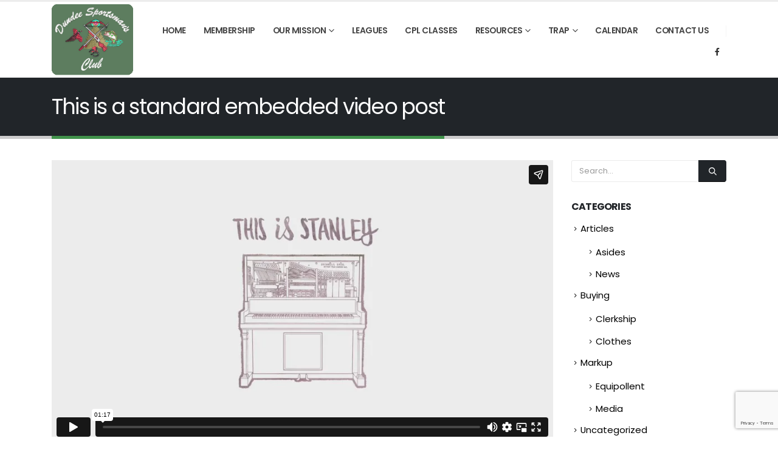

--- FILE ---
content_type: text/html; charset=UTF-8
request_url: https://www.thedundeesportsmansclub.com/markup/etiam-laoreet-sem-eget-eros-rhoncus-2/
body_size: 14078
content:
	<!DOCTYPE html>
	<html  lang="en" prefix="og: http://ogp.me/ns# fb: http://ogp.me/ns/fb#">
	<head>
		<meta http-equiv="X-UA-Compatible" content="IE=edge" />
		<meta http-equiv="Content-Type" content="text/html; charset=UTF-8" />
		<meta name="viewport" content="width=device-width, initial-scale=1, minimum-scale=1" />

		<link rel="profile" href="https://gmpg.org/xfn/11" />
		<link rel="pingback" href="https://www.thedundeesportsmansclub.com/xmlrpc.php" />
		<title>This is a standard embedded video post &#8211; The Dundee Sportsmans Club | Dundee, MI</title>
<meta name='robots' content='max-image-preview:large' />
	<style>img:is([sizes="auto" i], [sizes^="auto," i]) { contain-intrinsic-size: 3000px 1500px }</style>
	<link rel='dns-prefetch' href='//fonts.googleapis.com' />
<link rel="alternate" type="application/rss+xml" title="The Dundee Sportsmans Club | Dundee, MI &raquo; Feed" href="https://www.thedundeesportsmansclub.com/feed/" />
		<link rel="shortcut icon" href="//www.thedundeesportsmansclub.com/wp-content/themes/porto/images/logo/favicon.png" type="image/x-icon" />
				<link rel="apple-touch-icon" href="//www.thedundeesportsmansclub.com/wp-content/themes/porto/images/logo/apple-touch-icon.png" />
				<link rel="apple-touch-icon" sizes="120x120" href="//www.thedundeesportsmansclub.com/wp-content/themes/porto/images/logo/apple-touch-icon_120x120.png" />
				<link rel="apple-touch-icon" sizes="76x76" href="//www.thedundeesportsmansclub.com/wp-content/themes/porto/images/logo/apple-touch-icon_76x76.png" />
				<link rel="apple-touch-icon" sizes="152x152" href="//www.thedundeesportsmansclub.com/wp-content/themes/porto/images/logo/apple-touch-icon_152x152.png" />
			<meta name="twitter:card" content="summary_large_image">
	<meta property="twitter:title" content="This is a standard embedded video post"/>
	<meta property="og:title" content="This is a standard embedded video post"/>
	<meta property="og:type" content="website"/>
	<meta property="og:url" content="https://www.thedundeesportsmansclub.com/markup/etiam-laoreet-sem-eget-eros-rhoncus-2/"/>
	<meta property="og:site_name" content="The Dundee Sportsmans Club | Dundee, MI"/>
	<meta property="og:description" content="Quisque elementum nibh at dolor pellentesque, a eleifend libero pharetra. Mauris neque felis, volutpat nec ullamcorper eget, sagittis vel enim. Nam sit amet ante egestas, gravida tellus vitae, semper eros. Nullam mattis mi at metus egestas, in porttitor lectus sodales. Lorem ipsum dolor sit amet,&hellip;"/>

						<meta property="og:image" content="https://www.thedundeesportsmansclub.com/wp-content/uploads/2023/02/logo2.png"/>
				<script>
window._wpemojiSettings = {"baseUrl":"https:\/\/s.w.org\/images\/core\/emoji\/16.0.1\/72x72\/","ext":".png","svgUrl":"https:\/\/s.w.org\/images\/core\/emoji\/16.0.1\/svg\/","svgExt":".svg","source":{"concatemoji":"https:\/\/www.thedundeesportsmansclub.com\/wp-includes\/js\/wp-emoji-release.min.js?ver=6.8.3"}};
/*! This file is auto-generated */
!function(s,n){var o,i,e;function c(e){try{var t={supportTests:e,timestamp:(new Date).valueOf()};sessionStorage.setItem(o,JSON.stringify(t))}catch(e){}}function p(e,t,n){e.clearRect(0,0,e.canvas.width,e.canvas.height),e.fillText(t,0,0);var t=new Uint32Array(e.getImageData(0,0,e.canvas.width,e.canvas.height).data),a=(e.clearRect(0,0,e.canvas.width,e.canvas.height),e.fillText(n,0,0),new Uint32Array(e.getImageData(0,0,e.canvas.width,e.canvas.height).data));return t.every(function(e,t){return e===a[t]})}function u(e,t){e.clearRect(0,0,e.canvas.width,e.canvas.height),e.fillText(t,0,0);for(var n=e.getImageData(16,16,1,1),a=0;a<n.data.length;a++)if(0!==n.data[a])return!1;return!0}function f(e,t,n,a){switch(t){case"flag":return n(e,"\ud83c\udff3\ufe0f\u200d\u26a7\ufe0f","\ud83c\udff3\ufe0f\u200b\u26a7\ufe0f")?!1:!n(e,"\ud83c\udde8\ud83c\uddf6","\ud83c\udde8\u200b\ud83c\uddf6")&&!n(e,"\ud83c\udff4\udb40\udc67\udb40\udc62\udb40\udc65\udb40\udc6e\udb40\udc67\udb40\udc7f","\ud83c\udff4\u200b\udb40\udc67\u200b\udb40\udc62\u200b\udb40\udc65\u200b\udb40\udc6e\u200b\udb40\udc67\u200b\udb40\udc7f");case"emoji":return!a(e,"\ud83e\udedf")}return!1}function g(e,t,n,a){var r="undefined"!=typeof WorkerGlobalScope&&self instanceof WorkerGlobalScope?new OffscreenCanvas(300,150):s.createElement("canvas"),o=r.getContext("2d",{willReadFrequently:!0}),i=(o.textBaseline="top",o.font="600 32px Arial",{});return e.forEach(function(e){i[e]=t(o,e,n,a)}),i}function t(e){var t=s.createElement("script");t.src=e,t.defer=!0,s.head.appendChild(t)}"undefined"!=typeof Promise&&(o="wpEmojiSettingsSupports",i=["flag","emoji"],n.supports={everything:!0,everythingExceptFlag:!0},e=new Promise(function(e){s.addEventListener("DOMContentLoaded",e,{once:!0})}),new Promise(function(t){var n=function(){try{var e=JSON.parse(sessionStorage.getItem(o));if("object"==typeof e&&"number"==typeof e.timestamp&&(new Date).valueOf()<e.timestamp+604800&&"object"==typeof e.supportTests)return e.supportTests}catch(e){}return null}();if(!n){if("undefined"!=typeof Worker&&"undefined"!=typeof OffscreenCanvas&&"undefined"!=typeof URL&&URL.createObjectURL&&"undefined"!=typeof Blob)try{var e="postMessage("+g.toString()+"("+[JSON.stringify(i),f.toString(),p.toString(),u.toString()].join(",")+"));",a=new Blob([e],{type:"text/javascript"}),r=new Worker(URL.createObjectURL(a),{name:"wpTestEmojiSupports"});return void(r.onmessage=function(e){c(n=e.data),r.terminate(),t(n)})}catch(e){}c(n=g(i,f,p,u))}t(n)}).then(function(e){for(var t in e)n.supports[t]=e[t],n.supports.everything=n.supports.everything&&n.supports[t],"flag"!==t&&(n.supports.everythingExceptFlag=n.supports.everythingExceptFlag&&n.supports[t]);n.supports.everythingExceptFlag=n.supports.everythingExceptFlag&&!n.supports.flag,n.DOMReady=!1,n.readyCallback=function(){n.DOMReady=!0}}).then(function(){return e}).then(function(){var e;n.supports.everything||(n.readyCallback(),(e=n.source||{}).concatemoji?t(e.concatemoji):e.wpemoji&&e.twemoji&&(t(e.twemoji),t(e.wpemoji)))}))}((window,document),window._wpemojiSettings);
</script>
<link rel='stylesheet' id='porto-google-fonts-css' href='//fonts.googleapis.com/css?family=Poppins%3A300%2C400%2C500%2C600%2C700%2C800%7CShadows+Into+Light%3A400%2C700%7CPlayfair+Display%3A400%2C700&#038;ver=6.8.3' media='all' />
<style id='wp-emoji-styles-inline-css'>

	img.wp-smiley, img.emoji {
		display: inline !important;
		border: none !important;
		box-shadow: none !important;
		height: 1em !important;
		width: 1em !important;
		margin: 0 0.07em !important;
		vertical-align: -0.1em !important;
		background: none !important;
		padding: 0 !important;
	}
</style>
<link rel='stylesheet' id='wp-block-library-css' href='https://www.thedundeesportsmansclub.com/wp-includes/css/dist/block-library/style.min.css?ver=6.8.3' media='all' />
<style id='wp-block-library-theme-inline-css'>
.wp-block-audio :where(figcaption){color:#555;font-size:13px;text-align:center}.is-dark-theme .wp-block-audio :where(figcaption){color:#ffffffa6}.wp-block-audio{margin:0 0 1em}.wp-block-code{border:1px solid #ccc;border-radius:4px;font-family:Menlo,Consolas,monaco,monospace;padding:.8em 1em}.wp-block-embed :where(figcaption){color:#555;font-size:13px;text-align:center}.is-dark-theme .wp-block-embed :where(figcaption){color:#ffffffa6}.wp-block-embed{margin:0 0 1em}.blocks-gallery-caption{color:#555;font-size:13px;text-align:center}.is-dark-theme .blocks-gallery-caption{color:#ffffffa6}:root :where(.wp-block-image figcaption){color:#555;font-size:13px;text-align:center}.is-dark-theme :root :where(.wp-block-image figcaption){color:#ffffffa6}.wp-block-image{margin:0 0 1em}.wp-block-pullquote{border-bottom:4px solid;border-top:4px solid;color:currentColor;margin-bottom:1.75em}.wp-block-pullquote cite,.wp-block-pullquote footer,.wp-block-pullquote__citation{color:currentColor;font-size:.8125em;font-style:normal;text-transform:uppercase}.wp-block-quote{border-left:.25em solid;margin:0 0 1.75em;padding-left:1em}.wp-block-quote cite,.wp-block-quote footer{color:currentColor;font-size:.8125em;font-style:normal;position:relative}.wp-block-quote:where(.has-text-align-right){border-left:none;border-right:.25em solid;padding-left:0;padding-right:1em}.wp-block-quote:where(.has-text-align-center){border:none;padding-left:0}.wp-block-quote.is-large,.wp-block-quote.is-style-large,.wp-block-quote:where(.is-style-plain){border:none}.wp-block-search .wp-block-search__label{font-weight:700}.wp-block-search__button{border:1px solid #ccc;padding:.375em .625em}:where(.wp-block-group.has-background){padding:1.25em 2.375em}.wp-block-separator.has-css-opacity{opacity:.4}.wp-block-separator{border:none;border-bottom:2px solid;margin-left:auto;margin-right:auto}.wp-block-separator.has-alpha-channel-opacity{opacity:1}.wp-block-separator:not(.is-style-wide):not(.is-style-dots){width:100px}.wp-block-separator.has-background:not(.is-style-dots){border-bottom:none;height:1px}.wp-block-separator.has-background:not(.is-style-wide):not(.is-style-dots){height:2px}.wp-block-table{margin:0 0 1em}.wp-block-table td,.wp-block-table th{word-break:normal}.wp-block-table :where(figcaption){color:#555;font-size:13px;text-align:center}.is-dark-theme .wp-block-table :where(figcaption){color:#ffffffa6}.wp-block-video :where(figcaption){color:#555;font-size:13px;text-align:center}.is-dark-theme .wp-block-video :where(figcaption){color:#ffffffa6}.wp-block-video{margin:0 0 1em}:root :where(.wp-block-template-part.has-background){margin-bottom:0;margin-top:0;padding:1.25em 2.375em}
</style>
<style id='classic-theme-styles-inline-css'>
/*! This file is auto-generated */
.wp-block-button__link{color:#fff;background-color:#32373c;border-radius:9999px;box-shadow:none;text-decoration:none;padding:calc(.667em + 2px) calc(1.333em + 2px);font-size:1.125em}.wp-block-file__button{background:#32373c;color:#fff;text-decoration:none}
</style>
<style id='global-styles-inline-css'>
:root{--wp--preset--aspect-ratio--square: 1;--wp--preset--aspect-ratio--4-3: 4/3;--wp--preset--aspect-ratio--3-4: 3/4;--wp--preset--aspect-ratio--3-2: 3/2;--wp--preset--aspect-ratio--2-3: 2/3;--wp--preset--aspect-ratio--16-9: 16/9;--wp--preset--aspect-ratio--9-16: 9/16;--wp--preset--color--black: #000000;--wp--preset--color--cyan-bluish-gray: #abb8c3;--wp--preset--color--white: #ffffff;--wp--preset--color--pale-pink: #f78da7;--wp--preset--color--vivid-red: #cf2e2e;--wp--preset--color--luminous-vivid-orange: #ff6900;--wp--preset--color--luminous-vivid-amber: #fcb900;--wp--preset--color--light-green-cyan: #7bdcb5;--wp--preset--color--vivid-green-cyan: #00d084;--wp--preset--color--pale-cyan-blue: #8ed1fc;--wp--preset--color--vivid-cyan-blue: #0693e3;--wp--preset--color--vivid-purple: #9b51e0;--wp--preset--color--primary: var(--porto-primary-color);--wp--preset--color--secondary: var(--porto-secondary-color);--wp--preset--color--tertiary: var(--porto-tertiary-color);--wp--preset--color--quaternary: var(--porto-quaternary-color);--wp--preset--color--dark: var(--porto-dark-color);--wp--preset--color--light: var(--porto-light-color);--wp--preset--color--primary-hover: var(--porto-primary-light-5);--wp--preset--gradient--vivid-cyan-blue-to-vivid-purple: linear-gradient(135deg,rgba(6,147,227,1) 0%,rgb(155,81,224) 100%);--wp--preset--gradient--light-green-cyan-to-vivid-green-cyan: linear-gradient(135deg,rgb(122,220,180) 0%,rgb(0,208,130) 100%);--wp--preset--gradient--luminous-vivid-amber-to-luminous-vivid-orange: linear-gradient(135deg,rgba(252,185,0,1) 0%,rgba(255,105,0,1) 100%);--wp--preset--gradient--luminous-vivid-orange-to-vivid-red: linear-gradient(135deg,rgba(255,105,0,1) 0%,rgb(207,46,46) 100%);--wp--preset--gradient--very-light-gray-to-cyan-bluish-gray: linear-gradient(135deg,rgb(238,238,238) 0%,rgb(169,184,195) 100%);--wp--preset--gradient--cool-to-warm-spectrum: linear-gradient(135deg,rgb(74,234,220) 0%,rgb(151,120,209) 20%,rgb(207,42,186) 40%,rgb(238,44,130) 60%,rgb(251,105,98) 80%,rgb(254,248,76) 100%);--wp--preset--gradient--blush-light-purple: linear-gradient(135deg,rgb(255,206,236) 0%,rgb(152,150,240) 100%);--wp--preset--gradient--blush-bordeaux: linear-gradient(135deg,rgb(254,205,165) 0%,rgb(254,45,45) 50%,rgb(107,0,62) 100%);--wp--preset--gradient--luminous-dusk: linear-gradient(135deg,rgb(255,203,112) 0%,rgb(199,81,192) 50%,rgb(65,88,208) 100%);--wp--preset--gradient--pale-ocean: linear-gradient(135deg,rgb(255,245,203) 0%,rgb(182,227,212) 50%,rgb(51,167,181) 100%);--wp--preset--gradient--electric-grass: linear-gradient(135deg,rgb(202,248,128) 0%,rgb(113,206,126) 100%);--wp--preset--gradient--midnight: linear-gradient(135deg,rgb(2,3,129) 0%,rgb(40,116,252) 100%);--wp--preset--font-size--small: 13px;--wp--preset--font-size--medium: 20px;--wp--preset--font-size--large: 36px;--wp--preset--font-size--x-large: 42px;--wp--preset--spacing--20: 0.44rem;--wp--preset--spacing--30: 0.67rem;--wp--preset--spacing--40: 1rem;--wp--preset--spacing--50: 1.5rem;--wp--preset--spacing--60: 2.25rem;--wp--preset--spacing--70: 3.38rem;--wp--preset--spacing--80: 5.06rem;--wp--preset--shadow--natural: 6px 6px 9px rgba(0, 0, 0, 0.2);--wp--preset--shadow--deep: 12px 12px 50px rgba(0, 0, 0, 0.4);--wp--preset--shadow--sharp: 6px 6px 0px rgba(0, 0, 0, 0.2);--wp--preset--shadow--outlined: 6px 6px 0px -3px rgba(255, 255, 255, 1), 6px 6px rgba(0, 0, 0, 1);--wp--preset--shadow--crisp: 6px 6px 0px rgba(0, 0, 0, 1);}:where(.is-layout-flex){gap: 0.5em;}:where(.is-layout-grid){gap: 0.5em;}body .is-layout-flex{display: flex;}.is-layout-flex{flex-wrap: wrap;align-items: center;}.is-layout-flex > :is(*, div){margin: 0;}body .is-layout-grid{display: grid;}.is-layout-grid > :is(*, div){margin: 0;}:where(.wp-block-columns.is-layout-flex){gap: 2em;}:where(.wp-block-columns.is-layout-grid){gap: 2em;}:where(.wp-block-post-template.is-layout-flex){gap: 1.25em;}:where(.wp-block-post-template.is-layout-grid){gap: 1.25em;}.has-black-color{color: var(--wp--preset--color--black) !important;}.has-cyan-bluish-gray-color{color: var(--wp--preset--color--cyan-bluish-gray) !important;}.has-white-color{color: var(--wp--preset--color--white) !important;}.has-pale-pink-color{color: var(--wp--preset--color--pale-pink) !important;}.has-vivid-red-color{color: var(--wp--preset--color--vivid-red) !important;}.has-luminous-vivid-orange-color{color: var(--wp--preset--color--luminous-vivid-orange) !important;}.has-luminous-vivid-amber-color{color: var(--wp--preset--color--luminous-vivid-amber) !important;}.has-light-green-cyan-color{color: var(--wp--preset--color--light-green-cyan) !important;}.has-vivid-green-cyan-color{color: var(--wp--preset--color--vivid-green-cyan) !important;}.has-pale-cyan-blue-color{color: var(--wp--preset--color--pale-cyan-blue) !important;}.has-vivid-cyan-blue-color{color: var(--wp--preset--color--vivid-cyan-blue) !important;}.has-vivid-purple-color{color: var(--wp--preset--color--vivid-purple) !important;}.has-black-background-color{background-color: var(--wp--preset--color--black) !important;}.has-cyan-bluish-gray-background-color{background-color: var(--wp--preset--color--cyan-bluish-gray) !important;}.has-white-background-color{background-color: var(--wp--preset--color--white) !important;}.has-pale-pink-background-color{background-color: var(--wp--preset--color--pale-pink) !important;}.has-vivid-red-background-color{background-color: var(--wp--preset--color--vivid-red) !important;}.has-luminous-vivid-orange-background-color{background-color: var(--wp--preset--color--luminous-vivid-orange) !important;}.has-luminous-vivid-amber-background-color{background-color: var(--wp--preset--color--luminous-vivid-amber) !important;}.has-light-green-cyan-background-color{background-color: var(--wp--preset--color--light-green-cyan) !important;}.has-vivid-green-cyan-background-color{background-color: var(--wp--preset--color--vivid-green-cyan) !important;}.has-pale-cyan-blue-background-color{background-color: var(--wp--preset--color--pale-cyan-blue) !important;}.has-vivid-cyan-blue-background-color{background-color: var(--wp--preset--color--vivid-cyan-blue) !important;}.has-vivid-purple-background-color{background-color: var(--wp--preset--color--vivid-purple) !important;}.has-black-border-color{border-color: var(--wp--preset--color--black) !important;}.has-cyan-bluish-gray-border-color{border-color: var(--wp--preset--color--cyan-bluish-gray) !important;}.has-white-border-color{border-color: var(--wp--preset--color--white) !important;}.has-pale-pink-border-color{border-color: var(--wp--preset--color--pale-pink) !important;}.has-vivid-red-border-color{border-color: var(--wp--preset--color--vivid-red) !important;}.has-luminous-vivid-orange-border-color{border-color: var(--wp--preset--color--luminous-vivid-orange) !important;}.has-luminous-vivid-amber-border-color{border-color: var(--wp--preset--color--luminous-vivid-amber) !important;}.has-light-green-cyan-border-color{border-color: var(--wp--preset--color--light-green-cyan) !important;}.has-vivid-green-cyan-border-color{border-color: var(--wp--preset--color--vivid-green-cyan) !important;}.has-pale-cyan-blue-border-color{border-color: var(--wp--preset--color--pale-cyan-blue) !important;}.has-vivid-cyan-blue-border-color{border-color: var(--wp--preset--color--vivid-cyan-blue) !important;}.has-vivid-purple-border-color{border-color: var(--wp--preset--color--vivid-purple) !important;}.has-vivid-cyan-blue-to-vivid-purple-gradient-background{background: var(--wp--preset--gradient--vivid-cyan-blue-to-vivid-purple) !important;}.has-light-green-cyan-to-vivid-green-cyan-gradient-background{background: var(--wp--preset--gradient--light-green-cyan-to-vivid-green-cyan) !important;}.has-luminous-vivid-amber-to-luminous-vivid-orange-gradient-background{background: var(--wp--preset--gradient--luminous-vivid-amber-to-luminous-vivid-orange) !important;}.has-luminous-vivid-orange-to-vivid-red-gradient-background{background: var(--wp--preset--gradient--luminous-vivid-orange-to-vivid-red) !important;}.has-very-light-gray-to-cyan-bluish-gray-gradient-background{background: var(--wp--preset--gradient--very-light-gray-to-cyan-bluish-gray) !important;}.has-cool-to-warm-spectrum-gradient-background{background: var(--wp--preset--gradient--cool-to-warm-spectrum) !important;}.has-blush-light-purple-gradient-background{background: var(--wp--preset--gradient--blush-light-purple) !important;}.has-blush-bordeaux-gradient-background{background: var(--wp--preset--gradient--blush-bordeaux) !important;}.has-luminous-dusk-gradient-background{background: var(--wp--preset--gradient--luminous-dusk) !important;}.has-pale-ocean-gradient-background{background: var(--wp--preset--gradient--pale-ocean) !important;}.has-electric-grass-gradient-background{background: var(--wp--preset--gradient--electric-grass) !important;}.has-midnight-gradient-background{background: var(--wp--preset--gradient--midnight) !important;}.has-small-font-size{font-size: var(--wp--preset--font-size--small) !important;}.has-medium-font-size{font-size: var(--wp--preset--font-size--medium) !important;}.has-large-font-size{font-size: var(--wp--preset--font-size--large) !important;}.has-x-large-font-size{font-size: var(--wp--preset--font-size--x-large) !important;}
:where(.wp-block-post-template.is-layout-flex){gap: 1.25em;}:where(.wp-block-post-template.is-layout-grid){gap: 1.25em;}
:where(.wp-block-columns.is-layout-flex){gap: 2em;}:where(.wp-block-columns.is-layout-grid){gap: 2em;}
:root :where(.wp-block-pullquote){font-size: 1.5em;line-height: 1.6;}
</style>
<link rel='stylesheet' id='contact-form-7-css' href='https://www.thedundeesportsmansclub.com/wp-content/plugins/contact-form-7/includes/css/styles.css?ver=6.1.4' media='all' />
<link rel='stylesheet' id='tablepress-default-css' href='https://www.thedundeesportsmansclub.com/wp-content/plugins/tablepress/css/build/default.css?ver=3.2.6' media='all' />
<link rel='stylesheet' id='dashicons-css' href='https://www.thedundeesportsmansclub.com/wp-includes/css/dashicons.min.css?ver=6.8.3' media='all' />
<link rel='stylesheet' id='my-calendar-lists-css' href='https://www.thedundeesportsmansclub.com/wp-content/plugins/my-calendar/css/list-presets.css?ver=3.6.17' media='all' />
<link rel='stylesheet' id='my-calendar-reset-css' href='https://www.thedundeesportsmansclub.com/wp-content/plugins/my-calendar/css/reset.css?ver=3.6.17' media='all' />
<link rel='stylesheet' id='my-calendar-style-css' href='https://www.thedundeesportsmansclub.com/wp-content/plugins/my-calendar/styles/twentytwentytwo.css?ver=3.6.17-twentytwentytwo-css' media='all' />
<style id='my-calendar-style-inline-css'>

/* Styles by My Calendar - Joe Dolson https://www.joedolson.com/ */

.my-calendar-modal .event-title svg { background-color: #ffffcc; padding: 3px; }
.mc-main .mc_general .event-title, .mc-main .mc_general .event-title a { background: #ffffcc !important; color: #000000 !important; }
.mc-main .mc_general .event-title button { background: #ffffcc !important; color: #000000 !important; }
.mc-main .mc_general .event-title a:hover, .mc-main .mc_general .event-title a:focus { background: #ffffff !important;}
.mc-main .mc_general .event-title button:hover, .mc-main .mc_general .event-title button:focus { background: #ffffff !important;}
.my-calendar-modal .event-title svg { background-color: #81d742; padding: 3px; }
.mc-main .mc_trap .event-title, .mc-main .mc_trap .event-title a { background: #81d742 !important; color: #000000 !important; }
.mc-main .mc_trap .event-title button { background: #81d742 !important; color: #000000 !important; }
.mc-main .mc_trap .event-title a:hover, .mc-main .mc_trap .event-title a:focus { background: #b4ff75 !important;}
.mc-main .mc_trap .event-title button:hover, .mc-main .mc_trap .event-title button:focus { background: #b4ff75 !important;}
.my-calendar-modal .event-title svg { background-color: #dd9933; padding: 3px; }
.mc-main .mc_leagues .event-title, .mc-main .mc_leagues .event-title a { background: #dd9933 !important; color: #000000 !important; }
.mc-main .mc_leagues .event-title button { background: #dd9933 !important; color: #000000 !important; }
.mc-main .mc_leagues .event-title a:hover, .mc-main .mc_leagues .event-title a:focus { background: #ffcc66 !important;}
.mc-main .mc_leagues .event-title button:hover, .mc-main .mc_leagues .event-title button:focus { background: #ffcc66 !important;}
.mc-main, .mc-event, .my-calendar-modal, .my-calendar-modal-overlay, .mc-event-list {--primary-dark: #313233; --primary-light: #fff; --secondary-light: #fff; --secondary-dark: #000; --highlight-dark: #666; --highlight-light: #efefef; --close-button: #b32d2e; --search-highlight-bg: #f5e6ab; --navbar-background: transparent; --nav-button-bg: #fff; --nav-button-color: #313233; --nav-button-border: #313233; --nav-input-border: #313233; --nav-input-background: #fff; --nav-input-color: #313233; --grid-cell-border: #0000001f; --grid-header-border: #313233; --grid-header-color: #313233; --grid-weekend-color: #313233; --grid-header-bg: transparent; --grid-weekend-bg: transparent; --grid-cell-background: transparent; --current-day-border: #313233; --current-day-color: #313233; --current-day-bg: transparent; --date-has-events-bg: #313233; --date-has-events-color: #f6f7f7; --calendar-heading: clamp( 1.125rem, 24px, 2.5rem ); --event-title: clamp( 1.25rem, 24px, 2.5rem ); --grid-date: 16px; --grid-date-heading: clamp( .75rem, 16px, 1.5rem ); --modal-title: 1.5rem; --navigation-controls: clamp( .75rem, 16px, 1.5rem ); --card-heading: 1.125rem; --list-date: 1.25rem; --author-card: clamp( .75rem, 14px, 1.5rem); --single-event-title: clamp( 1.25rem, 24px, 2.5rem ); --mini-time-text: clamp( .75rem, 14px 1.25rem ); --list-event-date: 1.25rem; --list-event-title: 1.2rem; --grid-max-width: 1260px; --list-preset-border-color: #000000; --list-preset-stripe-background: rgba( 0,0,0,.04 ); --list-preset-date-badge-background: #000; --list-preset-date-badge-color: #fff; --list-preset-background: transparent; --category-mc_general: #ffffcc; --category-mc_trap: #81d742; --category-mc_leagues: #dd9933; }
</style>
<link rel='stylesheet' id='porto-css-vars-css' href='https://www.thedundeesportsmansclub.com/wp-content/uploads/porto_styles/theme_css_vars.css?ver=7.1.4' media='all' />
<link rel='stylesheet' id='js_composer_front-css' href='https://www.thedundeesportsmansclub.com/wp-content/plugins/js_composer/assets/css/js_composer.min.css?ver=8.6.1' media='all' />
<link rel='stylesheet' id='bootstrap-css' href='https://www.thedundeesportsmansclub.com/wp-content/uploads/porto_styles/bootstrap.css?ver=7.1.4' media='all' />
<link rel='stylesheet' id='porto-plugins-css' href='https://www.thedundeesportsmansclub.com/wp-content/themes/porto/css/plugins.css?ver=7.1.4' media='all' />
<link rel='stylesheet' id='porto-theme-css' href='https://www.thedundeesportsmansclub.com/wp-content/themes/porto/css/theme.css?ver=7.1.4' media='all' />
<link rel='stylesheet' id='porto-theme-portfolio-css' href='https://www.thedundeesportsmansclub.com/wp-content/themes/porto/css/theme_portfolio.css?ver=7.1.4' media='all' />
<link rel='stylesheet' id='porto-theme-member-css' href='https://www.thedundeesportsmansclub.com/wp-content/themes/porto/css/theme_member.css?ver=7.1.4' media='all' />
<link rel='stylesheet' id='porto-theme-event-css' href='https://www.thedundeesportsmansclub.com/wp-content/themes/porto/css/theme_event.css?ver=7.1.4' media='all' />
<link rel='stylesheet' id='porto-shortcodes-css' href='https://www.thedundeesportsmansclub.com/wp-content/uploads/porto_styles/shortcodes.css?ver=7.1.4' media='all' />
<link rel='stylesheet' id='porto-theme-wpb-css' href='https://www.thedundeesportsmansclub.com/wp-content/themes/porto/css/theme_wpb.css?ver=7.1.4' media='all' />
<link rel='stylesheet' id='porto-theme-radius-css' href='https://www.thedundeesportsmansclub.com/wp-content/themes/porto/css/theme_radius.css?ver=7.1.4' media='all' />
<link rel='stylesheet' id='porto-dynamic-style-css' href='https://www.thedundeesportsmansclub.com/wp-content/uploads/porto_styles/dynamic_style.css?ver=7.1.4' media='all' />
<link rel='stylesheet' id='porto-type-builder-css' href='https://www.thedundeesportsmansclub.com/wp-content/plugins/porto-functionality/builders/assets/type-builder.css?ver=3.6.3' media='all' />
<link rel='stylesheet' id='porto-style-css' href='https://www.thedundeesportsmansclub.com/wp-content/themes/porto/style.css?ver=7.1.4' media='all' />
<style id='porto-style-inline-css'>
.side-header-narrow-bar-logo{max-width:135px}#header,.sticky-header .header-main.sticky{border-top:3px solid #ededed}@media (min-width:992px){}.page-top .page-title-wrap{line-height:0}.page-top .page-title:not(.b-none):after{content:'';position:absolute;width:100%;left:0;border-bottom:5px solid var(--porto-primary-color);bottom:-32px}@media (max-width:991px){#header .separator{display:none}}#header .main-menu .wide .popup,.header-wrapper #header .main-menu .wide .popup > .inner,#header .main-menu .narrow .popup > .inner > ul.sub-menu,#header .main-menu .narrow ul.sub-menu ul.sub-menu,.mega-menu .wide .popup li.sub li.menu-item > a{border-radius:0}#header .share-links > a{box-shadow:none}b{font-weight:900}.portfolio-item .thumb-info{background:#f4f4f4}#footer .widget-title{font-size:19px;text-transform:none;margin-bottom:20px}#footer .logo{max-width:110px}#footer .footer-main .row > div:first-child{display:flex;align-items:center}#footer .footer-bottom{border-top:1px solid rgba(255,255,255,.05)}#footer .contact-info{margin-top:-1rem}#footer .contact-details strong{display:none}#footer .contact-details li{display:inline-block;margin-right:10px}#footer .contact-details a,#footer .contact-details span{color:rgba(255,255,255,.7)}
</style>
<link rel='stylesheet' id='styles-child-css' href='https://www.thedundeesportsmansclub.com/wp-content/themes/porto-child/style.css?ver=6.8.3' media='all' />
<script src="https://www.thedundeesportsmansclub.com/wp-includes/js/jquery/jquery.min.js?ver=3.7.1" id="jquery-core-js"></script>
<script src="https://www.thedundeesportsmansclub.com/wp-includes/js/jquery/jquery-migrate.min.js?ver=3.4.1" id="jquery-migrate-js"></script>
<script></script><link rel="https://api.w.org/" href="https://www.thedundeesportsmansclub.com/wp-json/" /><link rel="alternate" title="JSON" type="application/json" href="https://www.thedundeesportsmansclub.com/wp-json/wp/v2/posts/14" /><link rel="EditURI" type="application/rsd+xml" title="RSD" href="https://www.thedundeesportsmansclub.com/xmlrpc.php?rsd" />
<meta name="generator" content="WordPress 6.8.3" />
<link rel="canonical" href="https://www.thedundeesportsmansclub.com/markup/etiam-laoreet-sem-eget-eros-rhoncus-2/" />
<link rel='shortlink' href='https://www.thedundeesportsmansclub.com/?p=14' />
<link rel="alternate" title="oEmbed (JSON)" type="application/json+oembed" href="https://www.thedundeesportsmansclub.com/wp-json/oembed/1.0/embed?url=https%3A%2F%2Fwww.thedundeesportsmansclub.com%2Fmarkup%2Fetiam-laoreet-sem-eget-eros-rhoncus-2%2F" />
<link rel="alternate" title="oEmbed (XML)" type="text/xml+oembed" href="https://www.thedundeesportsmansclub.com/wp-json/oembed/1.0/embed?url=https%3A%2F%2Fwww.thedundeesportsmansclub.com%2Fmarkup%2Fetiam-laoreet-sem-eget-eros-rhoncus-2%2F&#038;format=xml" />
		<script type="text/javascript">
		WebFontConfig = {
			google: { families: [ 'Poppins:300,400,500,600,700,800','Shadows+Into+Light:400,700','Playfair+Display:400,700' ] }
		};
		(function(d) {
			var wf = d.createElement('script'), s = d.scripts[d.scripts.length - 1];
			wf.src = 'https://www.thedundeesportsmansclub.com/wp-content/themes/porto/js/libs/webfont.js';
			wf.async = true;
			s.parentNode.insertBefore(wf, s);
		})(document);</script>
		<meta name="generator" content="Powered by WPBakery Page Builder - drag and drop page builder for WordPress."/>
<meta name="generator" content="Powered by Slider Revolution 6.7.37 - responsive, Mobile-Friendly Slider Plugin for WordPress with comfortable drag and drop interface." />
<script>function setREVStartSize(e){
			//window.requestAnimationFrame(function() {
				window.RSIW = window.RSIW===undefined ? window.innerWidth : window.RSIW;
				window.RSIH = window.RSIH===undefined ? window.innerHeight : window.RSIH;
				try {
					var pw = document.getElementById(e.c).parentNode.offsetWidth,
						newh;
					pw = pw===0 || isNaN(pw) || (e.l=="fullwidth" || e.layout=="fullwidth") ? window.RSIW : pw;
					e.tabw = e.tabw===undefined ? 0 : parseInt(e.tabw);
					e.thumbw = e.thumbw===undefined ? 0 : parseInt(e.thumbw);
					e.tabh = e.tabh===undefined ? 0 : parseInt(e.tabh);
					e.thumbh = e.thumbh===undefined ? 0 : parseInt(e.thumbh);
					e.tabhide = e.tabhide===undefined ? 0 : parseInt(e.tabhide);
					e.thumbhide = e.thumbhide===undefined ? 0 : parseInt(e.thumbhide);
					e.mh = e.mh===undefined || e.mh=="" || e.mh==="auto" ? 0 : parseInt(e.mh,0);
					if(e.layout==="fullscreen" || e.l==="fullscreen")
						newh = Math.max(e.mh,window.RSIH);
					else{
						e.gw = Array.isArray(e.gw) ? e.gw : [e.gw];
						for (var i in e.rl) if (e.gw[i]===undefined || e.gw[i]===0) e.gw[i] = e.gw[i-1];
						e.gh = e.el===undefined || e.el==="" || (Array.isArray(e.el) && e.el.length==0)? e.gh : e.el;
						e.gh = Array.isArray(e.gh) ? e.gh : [e.gh];
						for (var i in e.rl) if (e.gh[i]===undefined || e.gh[i]===0) e.gh[i] = e.gh[i-1];
											
						var nl = new Array(e.rl.length),
							ix = 0,
							sl;
						e.tabw = e.tabhide>=pw ? 0 : e.tabw;
						e.thumbw = e.thumbhide>=pw ? 0 : e.thumbw;
						e.tabh = e.tabhide>=pw ? 0 : e.tabh;
						e.thumbh = e.thumbhide>=pw ? 0 : e.thumbh;
						for (var i in e.rl) nl[i] = e.rl[i]<window.RSIW ? 0 : e.rl[i];
						sl = nl[0];
						for (var i in nl) if (sl>nl[i] && nl[i]>0) { sl = nl[i]; ix=i;}
						var m = pw>(e.gw[ix]+e.tabw+e.thumbw) ? 1 : (pw-(e.tabw+e.thumbw)) / (e.gw[ix]);
						newh =  (e.gh[ix] * m) + (e.tabh + e.thumbh);
					}
					var el = document.getElementById(e.c);
					if (el!==null && el) el.style.height = newh+"px";
					el = document.getElementById(e.c+"_wrapper");
					if (el!==null && el) {
						el.style.height = newh+"px";
						el.style.display = "block";
					}
				} catch(e){
					console.log("Failure at Presize of Slider:" + e)
				}
			//});
		  };</script>
<noscript><style> .wpb_animate_when_almost_visible { opacity: 1; }</style></noscript>	</head>
	<body data-rsssl=1 class="wp-singular post-template-default single single-post postid-14 single-format-video wp-embed-responsive wp-theme-porto wp-child-theme-porto-child porto-rounded porto-breadcrumbs-bb full blog-1 wpb-js-composer js-comp-ver-8.6.1 vc_responsive">
	
	<div class="page-wrapper"><!-- page wrapper -->
		
											<!-- header wrapper -->
				<div class="header-wrapper">
										

	<header id="header" class="header-builder">
	
	<div class="header-main"><div class="header-row container"><div class="header-col header-left">
	<div class="logo">
	<a href="https://www.thedundeesportsmansclub.com/" title="The Dundee Sportsmans Club | Dundee, MI - Shooting Sports &amp; Family Friendly Activities"  rel="home">
		<img class="img-responsive standard-logo retina-logo" width="207" height="193" src="//www.thedundeesportsmansclub.com/wp-content/uploads/2023/02/logo2.png" alt="The Dundee Sportsmans Club | Dundee, MI" />	</a>
	</div>
	</div><div class="header-col header-right"><ul id="menu-primary-navigation-menu" class="main-menu mega-menu menu-hover-line show-arrow"><li id="nav-menu-item-2581" class="menu-item menu-item-type-post_type menu-item-object-page menu-item-home narrow"><a href="https://www.thedundeesportsmansclub.com/">Home</a></li>
<li id="nav-menu-item-2788" class="menu-item menu-item-type-post_type menu-item-object-page narrow"><a href="https://www.thedundeesportsmansclub.com/membership/">Membership</a></li>
<li id="nav-menu-item-2627" class="menu-item menu-item-type-post_type menu-item-object-page menu-item-has-children has-sub narrow"><a href="https://www.thedundeesportsmansclub.com/our-mission/">Our Mission</a>
<div class="popup"><div class="inner" style=""><ul class="sub-menu porto-narrow-sub-menu">
	<li id="nav-menu-item-2720" class="menu-item menu-item-type-post_type menu-item-object-page" data-cols="1"><a href="https://www.thedundeesportsmansclub.com/presidents-message/">President’s Message</a></li>
</ul></div></div>
</li>
<li id="nav-menu-item-2888" class="menu-item menu-item-type-post_type menu-item-object-page narrow"><a href="https://www.thedundeesportsmansclub.com/leagues/">Leagues</a></li>
<li id="nav-menu-item-14722" class="menu-item menu-item-type-post_type menu-item-object-page narrow"><a href="https://www.thedundeesportsmansclub.com/cpl-classes/">CPL Classes</a></li>
<li id="nav-menu-item-2586" class="menu-item menu-item-type-custom menu-item-object-custom menu-item-has-children has-sub narrow"><a href="#">Resources</a>
<div class="popup"><div class="inner" style=""><ul class="sub-menu porto-narrow-sub-menu">
	<li id="nav-menu-item-2913" class="menu-item menu-item-type-post_type menu-item-object-page" data-cols="1"><a href="https://www.thedundeesportsmansclub.com/raffle-winners/">Raffle Winners</a></li>
	<li id="nav-menu-item-2821" class="menu-item menu-item-type-post_type menu-item-object-page" data-cols="1"><a href="https://www.thedundeesportsmansclub.com/bar/">Bar</a></li>
	<li id="nav-menu-item-2938" class="menu-item menu-item-type-custom menu-item-object-custom" data-cols="1"><a target="_blank" href="https://www.cabelas.com/shop/en">Hunting &#038; Outdoor Gear</a></li>
	<li id="nav-menu-item-14714" class="menu-item menu-item-type-custom menu-item-object-custom" data-cols="1"><a target="_blank" href="https://www.gunowners.org/">GOA &#8211; Gun Owners of America</a></li>
	<li id="nav-menu-item-2936" class="menu-item menu-item-type-custom menu-item-object-custom" data-cols="1"><a target="_blank" href="https://home.nra.org/">NRA</a></li>
	<li id="nav-menu-item-2591" class="menu-item menu-item-type-custom menu-item-object-custom" data-cols="1"><a target="_blank" href="https://mdnr-elicense.com/">Michigan Hunting &#038; Fishing</a></li>
	<li id="nav-menu-item-2937" class="menu-item menu-item-type-custom menu-item-object-custom" data-cols="1"><a target="_blank" href="https://www.facebook.com/thedundeesportsmansclub/">Join Us on Facebook</a></li>
</ul></div></div>
</li>
<li id="nav-menu-item-2593" class="menu-item menu-item-type-custom menu-item-object-custom menu-item-has-children has-sub narrow"><a href="#">Trap</a>
<div class="popup"><div class="inner" style=""><ul class="sub-menu porto-narrow-sub-menu">
	<li id="nav-menu-item-2861" class="menu-item menu-item-type-post_type menu-item-object-page" data-cols="1"><a href="https://www.thedundeesportsmansclub.com/open-trap/">Open Trap</a></li>
	<li id="nav-menu-item-2770" class="menu-item menu-item-type-post_type menu-item-object-page" data-cols="1"><a href="https://www.thedundeesportsmansclub.com/dundee-schools-trap-shooting-team/">Dundee Schools Trap Shooting Team</a></li>
</ul></div></div>
</li>
<li id="nav-menu-item-2878" class="menu-item menu-item-type-post_type menu-item-object-page narrow"><a href="https://www.thedundeesportsmansclub.com/club-calendar-and-events/">Calendar</a></li>
<li id="nav-menu-item-2813" class="menu-item menu-item-type-post_type menu-item-object-page narrow"><a href="https://www.thedundeesportsmansclub.com/contact-us/">Contact Us</a></li>
</ul><span class="separator"></span><div class="share-links">		<a target="_blank"  rel="nofollow noopener noreferrer" class="share-facebook" href="https://www.facebook.com/thedundeesportsmansclub/" title="Facebook"></a>
		</div><a class="mobile-toggle" href="#" aria-label="Mobile Menu"><i class="fas fa-bars"></i></a></div></div>
<div id="nav-panel">
	<div class="container">
		<div class="mobile-nav-wrap">
		<div class="menu-wrap"><ul id="menu-primary-navigation-menu-1" class="mobile-menu accordion-menu"><li id="accordion-menu-item-2581" class="menu-item menu-item-type-post_type menu-item-object-page menu-item-home"><a href="https://www.thedundeesportsmansclub.com/">Home</a></li>
<li id="accordion-menu-item-2788" class="menu-item menu-item-type-post_type menu-item-object-page"><a href="https://www.thedundeesportsmansclub.com/membership/">Membership</a></li>
<li id="accordion-menu-item-2627" class="menu-item menu-item-type-post_type menu-item-object-page menu-item-has-children has-sub"><a href="https://www.thedundeesportsmansclub.com/our-mission/">Our Mission</a>
<span class="arrow" role="button"></span><ul class="sub-menu">
	<li id="accordion-menu-item-2720" class="menu-item menu-item-type-post_type menu-item-object-page"><a href="https://www.thedundeesportsmansclub.com/presidents-message/">President’s Message</a></li>
</ul>
</li>
<li id="accordion-menu-item-2888" class="menu-item menu-item-type-post_type menu-item-object-page"><a href="https://www.thedundeesportsmansclub.com/leagues/">Leagues</a></li>
<li id="accordion-menu-item-14722" class="menu-item menu-item-type-post_type menu-item-object-page"><a href="https://www.thedundeesportsmansclub.com/cpl-classes/">CPL Classes</a></li>
<li id="accordion-menu-item-2586" class="menu-item menu-item-type-custom menu-item-object-custom menu-item-has-children has-sub"><a href="#">Resources</a>
<span class="arrow" role="button"></span><ul class="sub-menu">
	<li id="accordion-menu-item-2913" class="menu-item menu-item-type-post_type menu-item-object-page"><a href="https://www.thedundeesportsmansclub.com/raffle-winners/">Raffle Winners</a></li>
	<li id="accordion-menu-item-2821" class="menu-item menu-item-type-post_type menu-item-object-page"><a href="https://www.thedundeesportsmansclub.com/bar/">Bar</a></li>
	<li id="accordion-menu-item-2938" class="menu-item menu-item-type-custom menu-item-object-custom"><a target="_blank" href="https://www.cabelas.com/shop/en">Hunting &#038; Outdoor Gear</a></li>
	<li id="accordion-menu-item-14714" class="menu-item menu-item-type-custom menu-item-object-custom"><a target="_blank" href="https://www.gunowners.org/">GOA &#8211; Gun Owners of America</a></li>
	<li id="accordion-menu-item-2936" class="menu-item menu-item-type-custom menu-item-object-custom"><a target="_blank" href="https://home.nra.org/">NRA</a></li>
	<li id="accordion-menu-item-2591" class="menu-item menu-item-type-custom menu-item-object-custom"><a target="_blank" href="https://mdnr-elicense.com/">Michigan Hunting &#038; Fishing</a></li>
	<li id="accordion-menu-item-2937" class="menu-item menu-item-type-custom menu-item-object-custom"><a target="_blank" href="https://www.facebook.com/thedundeesportsmansclub/">Join Us on Facebook</a></li>
</ul>
</li>
<li id="accordion-menu-item-2593" class="menu-item menu-item-type-custom menu-item-object-custom menu-item-has-children has-sub"><a href="#">Trap</a>
<span class="arrow" role="button"></span><ul class="sub-menu">
	<li id="accordion-menu-item-2861" class="menu-item menu-item-type-post_type menu-item-object-page"><a href="https://www.thedundeesportsmansclub.com/open-trap/">Open Trap</a></li>
	<li id="accordion-menu-item-2770" class="menu-item menu-item-type-post_type menu-item-object-page"><a href="https://www.thedundeesportsmansclub.com/dundee-schools-trap-shooting-team/">Dundee Schools Trap Shooting Team</a></li>
</ul>
</li>
<li id="accordion-menu-item-2878" class="menu-item menu-item-type-post_type menu-item-object-page"><a href="https://www.thedundeesportsmansclub.com/club-calendar-and-events/">Calendar</a></li>
<li id="accordion-menu-item-2813" class="menu-item menu-item-type-post_type menu-item-object-page"><a href="https://www.thedundeesportsmansclub.com/contact-us/">Contact Us</a></li>
</ul></div>		</div>
	</div>
</div>
</div>	</header>

									</div>
				<!-- end header wrapper -->
			
			
					<section class="page-top page-header-1">
	<div class="container">
	<div class="row">
		<div class="col-lg-12">
						<div class="page-title-wrap">
								<h1 class="page-title">This is a standard embedded video post</h1>
							</div>
					</div>
	</div>
</div>
	</section>
	
		<div id="main" class="column2 column2-right-sidebar boxed"><!-- main -->

			<div class="container">
			<div class="row main-content-wrap">

			<!-- main content -->
			<div class="main-content col-lg-9">

			
<div id="content" role="main" class="porto-single-page">

	
			
<article class="post-large post-title-simple post-14 post type-post status-publish format-video hentry category-markup category-media tag-articles tag-audio post_format-post-format-video">

		<div class="post-image single">
		<div class="img-thumbnail fit-video">
			<iframe src="https://player.vimeo.com/video/45830194?color=ffffff&title=0&byline=0&portrait=0&badge=0" frameborder="0" width="640" height="360" allowfullscreen></iframe>		</div>
		
			</div>

			<div class="post-date">
			<span class="day">10</span><span class="month">Jun</span><time datetime="2016-06-10">June 10, 2016</time>				<div class="format video">
										<i class="fas fa-film"></i>
				</div>
						</div>
	
	<div class="post-content">
					<h2 class="entry-title">This is a standard embedded video post</h2>
				<span class="vcard" style="display: none;"><span class="fn"><a href="https://www.thedundeesportsmansclub.com/author/admin/" title="Posts by admin" rel="author">admin</a></span></span><span class="updated" style="display:none">2023-02-25T22:54:47-05:00</span>
		<!-- Post meta before content -->
		
<div class="post-meta ">
				<span class="meta-author">
					<i class="far fa-user"></i>
							<span>By</span>
					<a href="https://www.thedundeesportsmansclub.com/author/admin/" title="Posts by admin" rel="author">admin</a>		</span>
				<span class="meta-cats">
					<i class="far fa-folder"></i>
					<a href="https://www.thedundeesportsmansclub.com/category/markup/" rel="category tag">Markup</a>, <a href="https://www.thedundeesportsmansclub.com/category/markup/media/" rel="category tag">Media</a>		</span>
				<span class="meta-tags">
					<i class="far fa-envelope"></i>
					<a href="https://www.thedundeesportsmansclub.com/tag/articles/" rel="tag">Articles</a>, <a href="https://www.thedundeesportsmansclub.com/tag/audio/" rel="tag">Audio</a>		</span>
				<span class="meta-comments">
					<i class="far fa-comments"></i>
					<span>Comments Off<span class="screen-reader-text"> on This is a standard embedded video post</span></span>		</span>
	
	
	</div>

		<div class="entry-content">
			<p>Quisque elementum nibh at dolor pellentesque, a eleifend libero pharetra. Mauris neque felis, volutpat nec ullamcorper eget, sagittis vel enim. Nam sit amet ante egestas, gravida tellus vitae, semper eros. Nullam mattis mi at metus egestas, in porttitor lectus sodales. Lorem ipsum dolor sit amet, consectetur adipisicing elit. Voluptate laborum vero voluptatum.</p>
<p>Lorem quasi aliquid maiores iusto suscipit perspiciatis a aspernatur et fuga repudiandae deleniti excepturi nesciunt animi reprehenderit similique sit. ipsum dolor sit amet, consectetur adipisicing elit. Qui at laborum nulla quae quibusdam molestias earum suscipit dolorum debitis hic sint asperiores maxime deserunt neque explicabo molestiae autem totam illum?</p>
<p>Maecenas semper aliquam massa. Praesent pharetra sem vitae nisi eleifend molestie. Aliquam molestie scelerisque ultricies. Suspendisse potenti. Phasellus interdum risus at mi ullamcorper lobortis. In et metus aliquet, suscipit leo.</p>
<p>Donec sed tincidunt lacus. Duis vehicula aliquam vestibulum. Aenean at mollis mi. Cras ac urna sed nisi auctor venenatis ut id sapien. Vivamus commodo lacus lorem, a tristique sapien tempus non. Donec fringilla cursus porttitor. Morbi quis massa id mi pellentesque placerat. Nam scelerisque sit amet diam id blandit. Nullam ultrices ligula at ligula tincidunt, sit amet aliquet mi pellentesque. Aenean eget fermentum risus. Aenean eu ultricies nulla, id bibendum libero. Vestibulum dui augue, malesuada nec tellus vel, egestas condimentum ipsum. Vestibulum ut.</p>
<p>Integer semper quam turpis, id dapibus nunc ultrices at. Vestibulum eget orci lobortis, imperdiet diam a, ornare eros. Nam porttitor rutrum massa, eu varius velit facilisis at. Quisque porta elit et viverra suscipit. Proin laoreet, nisl et auctor mollis, felis sapien aliquet felis, nec facilisis tellus enim vitae enim. Nam rhoncus enim diam, a consequat nisi bibendum pulvinar. Donec aliquam lectus vitae ante pulvinar facilisis. Curabitur sed sem est.</p>
		</div>

		<!-- Post meta after content -->
		
	</div>

					<div class="post-share post-block">
					<h3>Share this post</h3>
							<div class="share-links"><a href="https://www.facebook.com/sharer.php?u=https://www.thedundeesportsmansclub.com/markup/etiam-laoreet-sem-eget-eros-rhoncus-2/" target="_blank"  rel="noopener noreferrer nofollow" data-bs-tooltip data-bs-placement='bottom' title="Facebook" class="share-facebook">Facebook</a>
		<a href="https://twitter.com/intent/tweet?text=This+is+a+standard+embedded+video+post&amp;url=https://www.thedundeesportsmansclub.com/markup/etiam-laoreet-sem-eget-eros-rhoncus-2/" target="_blank"  rel="noopener noreferrer nofollow" data-bs-tooltip data-bs-placement='bottom' title="Twitter" class="share-twitter">Twitter</a>
		<a href="https://www.linkedin.com/shareArticle?mini=true&amp;url=https://www.thedundeesportsmansclub.com/markup/etiam-laoreet-sem-eget-eros-rhoncus-2/&amp;title=This+is+a+standard+embedded+video+post" target="_blank"  rel="noopener noreferrer nofollow" data-bs-tooltip data-bs-placement='bottom' title="LinkedIn" class="share-linkedin">LinkedIn</a>
		<a href="https://plus.google.com/share?url=https://www.thedundeesportsmansclub.com/markup/etiam-laoreet-sem-eget-eros-rhoncus-2/" target="_blank"  rel="noopener noreferrer nofollow" data-bs-tooltip data-bs-placement='bottom' title="Google +" class="share-googleplus">Google +</a>
		<a href="mailto:?subject=This+is+a+standard+embedded+video+post&amp;body=https://www.thedundeesportsmansclub.com/markup/etiam-laoreet-sem-eget-eros-rhoncus-2/" target="_blank"  rel="noopener noreferrer nofollow" data-bs-tooltip data-bs-placement='bottom' title="Email" class="share-email">Email</a>
	</div>			</div>
		
	
	<div class="post-block post-author clearfix">
					<h3>Author</h3>
				<div class="img-thumbnail">
			<img alt='' src='https://secure.gravatar.com/avatar/ae88ab2978c983d67f152e1335d77dced7252a491293fc79864f4d61b42d99c9?s=80&#038;d=mm&#038;r=g' srcset='https://secure.gravatar.com/avatar/ae88ab2978c983d67f152e1335d77dced7252a491293fc79864f4d61b42d99c9?s=160&#038;d=mm&#038;r=g 2x' class='avatar avatar-80 photo' height='80' width='80' decoding='async'/>		</div>
		<p><strong class="name"><a href="https://www.thedundeesportsmansclub.com/author/admin/" title="Posts by admin" rel="author">admin</a></strong></p>
		<p class="author-content"></p>
	</div>

				
</article>
								<hr class="tall"/>
					<div class="related-posts">
												<h4 class="sub-title">Related <strong>Posts</strong></h4>
						<div class="post-carousel porto-carousel owl-carousel show-nav-title has-ccols has-ccols-spacing ccols-1 ccols-lg-3 ccols-md-3 ccols-sm-2" data-plugin-options="{&quot;themeConfig&quot;:true,&quot;lg&quot;:3,&quot;md&quot;:3,&quot;sm&quot;:2,&quot;margin&quot;:30}">
						<div class="post-item post-title-simple">
		<div class="post-date">
		<span class="day">13</span><span class="month">Mar</span><time datetime="2016-03-13">March 13, 2016</time>	</div>
			<h4><a href="https://www.thedundeesportsmansclub.com/articles/etiam-laoreet-sem-eget-eros-rhoncus/">
		Etiam laoreet sem eget eros rhoncus	</a></h4>
		<div><p class="post-excerpt">

Quisque elementum nibh at dolor pellentesque, a eleifend libero pharetra. Mauris neque...  <a class="read-more" href="https://www.thedundeesportsmansclub.com/articles/etiam-laoreet-sem-eget-eros-rhoncus/">read more <i class="fas fa-angle-right"></i></a></p></div> </div>
<div class="post-item post-title-simple">
		<div class="post-date">
		<span class="day">13</span><span class="month">Jan</span><time datetime="2016-01-13">January 13, 2016</time>	</div>
			<h4><a href="https://www.thedundeesportsmansclub.com/markup/aliquam-erat-volutpat/">
		Aliquam erat volutpat	</a></h4>
		<div><p class="post-excerpt">Quisque elementum nibh at dolor pellentesque, a eleifend libero pharetra. Mauris neque...  <a class="read-more" href="https://www.thedundeesportsmansclub.com/markup/aliquam-erat-volutpat/">read more <i class="fas fa-angle-right"></i></a></p></div> </div>
<div class="post-item post-title-simple">
		<div class="post-date">
		<span class="day">11</span><span class="month">Jun</span><time datetime="2016-06-11">June 11, 2016</time>	</div>
			<h4><a href="https://www.thedundeesportsmansclub.com/buying/sed-elementum-massa-volutpat-2/">
		This is a standard image gallery thumbs post	</a></h4>
		<div><p class="post-excerpt">Quisque elementum nibh at dolor pellentesque, a eleifend libero pharetra. Mauris neque...  <a class="read-more" href="https://www.thedundeesportsmansclub.com/buying/sed-elementum-massa-volutpat-2/">read more <i class="fas fa-angle-right"></i></a></p></div> </div>
<div class="post-item post-title-simple">
	<iframe height="166" scrolling="no" frameborder="no" src="https://w.soundcloud.com/player/?url=https%3A//api.soundcloud.com/tracks/193781466&color=ff5500&auto_play=false&hide_related=false&show_artwork=true"></iframe>	<div class="post-date">
		<span class="day">13</span><span class="month">Jan</span><time datetime="2016-01-13">January 13, 2016</time>	</div>
			<h4><a href="https://www.thedundeesportsmansclub.com/buying/deleniti-nam-porro-quisquam-ab-temporibus/">
		This is a standard audio embedded post	</a></h4>
		<div><p class="post-excerpt">Quisque elementum nibh at dolor pellentesque, a eleifend libero pharetra. Mauris neque...  <a class="read-more" href="https://www.thedundeesportsmansclub.com/buying/deleniti-nam-porro-quisquam-ab-temporibus/">read more <i class="fas fa-angle-right"></i></a></p></div> </div>
<div class="post-item post-title-simple">
	<video class="embed-responsive-item" autoplay="" muted="" loop="" controls="">
												<source src="//sw-themes.com/porto_dummy/wp-content/uploads/videos/memory-of-a-woman.mp4" type="video/mp4">
											</video>	<div class="post-date">
		<span class="day">30</span><span class="month">May</span><time datetime="2016-05-30">May 30, 2016</time>	</div>
			<h4><a href="https://www.thedundeesportsmansclub.com/buying/sed-elementum-massa-volutpat/">
		This is a standard HTML5 video post	</a></h4>
		<div><p class="post-excerpt">Quisque elementum nibh at dolor pellentesque, a eleifend libero pharetra. Mauris neque...  <a class="read-more" href="https://www.thedundeesportsmansclub.com/buying/sed-elementum-massa-volutpat/">read more <i class="fas fa-angle-right"></i></a></p></div> </div>
<div class="post-item post-title-simple">
		<div class="post-date">
		<span class="day">13</span><span class="month">Jun</span><time datetime="2016-06-13">June 13, 2016</time>	</div>
			<h4><a href="https://www.thedundeesportsmansclub.com/markup/aliquam-erat-volutpat-2/">
		This is a stardard slider gallery post	</a></h4>
		<div><p class="post-excerpt">Quisque elementum nibh at dolor pellentesque, a eleifend libero pharetra. Mauris neque...  <a class="read-more" href="https://www.thedundeesportsmansclub.com/markup/aliquam-erat-volutpat-2/">read more <i class="fas fa-angle-right"></i></a></p></div> </div>
						</div>
					</div>
					</div>

		

</div><!-- end main content -->

	<div class="col-lg-3 sidebar porto-blog-sidebar right-sidebar"><!-- main sidebar -->
				<div data-plugin-sticky data-plugin-options="{&quot;autoInit&quot;: true, &quot;minWidth&quot;: 992, &quot;containerSelector&quot;: &quot;.main-content-wrap&quot;,&quot;autoFit&quot;:true, &quot;paddingOffsetBottom&quot;: 10}">
						<div class="sidebar-content">
						<aside id="search-2" class="widget widget_search">
<form method="get" id="searchform" class="searchform" action="https://www.thedundeesportsmansclub.com/">
	<div class="input-group">
		<input class="form-control" placeholder="Search&hellip;" name="s" id="s" type="text">
		<button type="submit" class="btn btn-dark p-2"><i class="d-inline-block porto-icon-search-3"></i></button>
	</div>
</form>
</aside><aside id="categories-2" class="widget widget_categories"><h3 class="widget-title">Categories</h3>
			<ul>
					<li class="cat-item cat-item-2"><a href="https://www.thedundeesportsmansclub.com/category/articles/">Articles</a>
<ul class='children'>
	<li class="cat-item cat-item-3"><a href="https://www.thedundeesportsmansclub.com/category/articles/asides/">Asides</a>
</li>
	<li class="cat-item cat-item-10"><a href="https://www.thedundeesportsmansclub.com/category/articles/news/">News</a>
</li>
</ul>
</li>
	<li class="cat-item cat-item-4"><a href="https://www.thedundeesportsmansclub.com/category/buying/">Buying</a>
<ul class='children'>
	<li class="cat-item cat-item-5"><a href="https://www.thedundeesportsmansclub.com/category/buying/clerkship/">Clerkship</a>
</li>
	<li class="cat-item cat-item-6"><a href="https://www.thedundeesportsmansclub.com/category/buying/clothes/">Clothes</a>
</li>
</ul>
</li>
	<li class="cat-item cat-item-8"><a href="https://www.thedundeesportsmansclub.com/category/markup/">Markup</a>
<ul class='children'>
	<li class="cat-item cat-item-11"><a href="https://www.thedundeesportsmansclub.com/category/markup/equipollent/">Equipollent</a>
</li>
	<li class="cat-item cat-item-9"><a href="https://www.thedundeesportsmansclub.com/category/markup/media/">Media</a>
</li>
</ul>
</li>
	<li class="cat-item cat-item-1"><a href="https://www.thedundeesportsmansclub.com/category/uncategorized/">Uncategorized</a>
</li>
			</ul>

			</aside><aside id="recent_posts-widget-2" class="widget widget-recent-posts"><h3 class="widget-title">Latest Posts</h3>			<div class="has-ccols has-ccols-spacing ccols-1 ccols-lg-1 ccols-md-3 ccols-sm-2 post-carousel porto-carousel owl-carousel show-nav-title">
				<div class="post-slide"><div class="post-item-small">
		<div class="post-item-content">
						<h5 class="post-item-title"><a href="https://www.thedundeesportsmansclub.com/uncategorized/hello-world/">Hello world!</a></h5>
					<span class="post-date">February 25, 2023</span>
			</div>
</div>
<div class="post-item-small">
		<div class="post-item-content">
						<h5 class="post-item-title"><a href="https://www.thedundeesportsmansclub.com/articles/etiam-laoreet-sem-eget-eros-rhoncus-5/">This is a stardard post with preview image</a></h5>
					<span class="post-date">June 13, 2016</span>
			</div>
</div>
<div class="post-item-small">
		<div class="post-item-content">
						<h5 class="post-item-title"><a href="https://www.thedundeesportsmansclub.com/markup/aliquam-erat-volutpat-2/">This is a stardard slider gallery post</a></h5>
					<span class="post-date">June 13, 2016</span>
			</div>
</div>
</div><div class="post-slide"><div class="post-item-small">
		<div class="post-item-content">
						<h5 class="post-item-title"><a href="https://www.thedundeesportsmansclub.com/buying/sed-elementum-massa-volutpat-2/">This is a standard image gallery thumbs post</a></h5>
					<span class="post-date">June 11, 2016</span>
			</div>
</div>
<div class="post-item-small">
		<div class="post-item-content">
						<h5 class="post-item-title"><a href="https://www.thedundeesportsmansclub.com/markup/etiam-laoreet-sem-eget-eros-rhoncus-2/">This is a standard embedded video post</a></h5>
					<span class="post-date">June 10, 2016</span>
			</div>
</div>
<div class="post-item-small">
		<div class="post-item-content">
						<h5 class="post-item-title"><a href="https://www.thedundeesportsmansclub.com/buying/sed-elementum-massa-volutpat/">This is a standard HTML5 video post</a></h5>
					<span class="post-date">May 30, 2016</span>
			</div>
</div>
</div>			</div>
			</aside><aside id="text-3" class="widget widget_text"><h3 class="widget-title">About Us</h3>			<div class="textwidget"><p>Nulla nunc dui, tristique in semper vel, congue sed ligula. Nam dolor ligula, faucibus id sodales in, auctor fringilla libero. Nulla nunc dui, tristique in semper vel. Nam dolor ligula, faucibus id sodales in, auctor fringilla libero.</p>
</div>
		</aside>		</div>
				</div>
					</div><!-- end main sidebar -->


	</div>
	</div>

					
				
				</div><!-- end main -->

				
				<div class="footer-wrapper">

																												
							<div id="footer" class="footer footer-1"
 data-plugin-parallax data-plugin-options="{&quot;speed&quot;: 1.5}">
	
	<div class="footer-bottom">
	<div class="container">
		
					<div class="footer-center">
								<span class="footer-copyright">© 2025 | The Dundee Sportsman's Club | All Rights Reserved. | Site by: CyberPro911</span>			</div>
		
			</div>
</div>
</div>
												
					
				</div>
							
					
	</div><!-- end wrapper -->
	

		<script>
			window.RS_MODULES = window.RS_MODULES || {};
			window.RS_MODULES.modules = window.RS_MODULES.modules || {};
			window.RS_MODULES.waiting = window.RS_MODULES.waiting || [];
			window.RS_MODULES.defered = true;
			window.RS_MODULES.moduleWaiting = window.RS_MODULES.moduleWaiting || {};
			window.RS_MODULES.type = 'compiled';
		</script>
		<script type="speculationrules">
{"prefetch":[{"source":"document","where":{"and":[{"href_matches":"\/*"},{"not":{"href_matches":["\/wp-*.php","\/wp-admin\/*","\/wp-content\/uploads\/*","\/wp-content\/*","\/wp-content\/plugins\/*","\/wp-content\/themes\/porto-child\/*","\/wp-content\/themes\/porto\/*","\/*\\?(.+)"]}},{"not":{"selector_matches":"a[rel~=\"nofollow\"]"}},{"not":{"selector_matches":".no-prefetch, .no-prefetch a"}}]},"eagerness":"conservative"}]}
</script>
<link rel='stylesheet' id='rs-plugin-settings-css' href='//www.thedundeesportsmansclub.com/wp-content/plugins/revslider/sr6/assets/css/rs6.css?ver=6.7.37' media='all' />
<style id='rs-plugin-settings-inline-css'>
#rs-demo-id {}
</style>
<script src="https://www.thedundeesportsmansclub.com/wp-includes/js/dist/hooks.min.js?ver=4d63a3d491d11ffd8ac6" id="wp-hooks-js"></script>
<script src="https://www.thedundeesportsmansclub.com/wp-includes/js/dist/i18n.min.js?ver=5e580eb46a90c2b997e6" id="wp-i18n-js"></script>
<script id="wp-i18n-js-after">
wp.i18n.setLocaleData( { 'text direction\u0004ltr': [ 'ltr' ] } );
</script>
<script src="https://www.thedundeesportsmansclub.com/wp-content/plugins/contact-form-7/includes/swv/js/index.js?ver=6.1.4" id="swv-js"></script>
<script id="contact-form-7-js-before">
var wpcf7 = {
    "api": {
        "root": "https:\/\/www.thedundeesportsmansclub.com\/wp-json\/",
        "namespace": "contact-form-7\/v1"
    }
};
</script>
<script src="https://www.thedundeesportsmansclub.com/wp-content/plugins/contact-form-7/includes/js/index.js?ver=6.1.4" id="contact-form-7-js"></script>
<script src="//www.thedundeesportsmansclub.com/wp-content/plugins/revslider/sr6/assets/js/rbtools.min.js?ver=6.7.37" defer async id="tp-tools-js"></script>
<script src="//www.thedundeesportsmansclub.com/wp-content/plugins/revslider/sr6/assets/js/rs6.min.js?ver=6.7.37" defer async id="revmin-js"></script>
<script src="https://www.google.com/recaptcha/api.js?render=6Lc3fv8lAAAAAOIwDSMsrjFnI1-8f82oe7DI1cFJ&amp;ver=3.0" id="google-recaptcha-js"></script>
<script src="https://www.thedundeesportsmansclub.com/wp-includes/js/dist/vendor/wp-polyfill.min.js?ver=3.15.0" id="wp-polyfill-js"></script>
<script id="wpcf7-recaptcha-js-before">
var wpcf7_recaptcha = {
    "sitekey": "6Lc3fv8lAAAAAOIwDSMsrjFnI1-8f82oe7DI1cFJ",
    "actions": {
        "homepage": "homepage",
        "contactform": "contactform"
    }
};
</script>
<script src="https://www.thedundeesportsmansclub.com/wp-content/plugins/contact-form-7/modules/recaptcha/index.js?ver=6.1.4" id="wpcf7-recaptcha-js"></script>
<script src="https://www.thedundeesportsmansclub.com/wp-content/plugins/js_composer/assets/js/dist/js_composer_front.min.js?ver=8.6.1" id="wpb_composer_front_js-js"></script>
<script src="https://www.thedundeesportsmansclub.com/wp-content/themes/porto/js/bootstrap.js?ver=5.0.1" id="bootstrap-js"></script>
<script src="https://www.thedundeesportsmansclub.com/wp-content/themes/porto/js/libs/jquery.cookie.min.js?ver=1.4.1" id="jquery-cookie-js"></script>
<script src="https://www.thedundeesportsmansclub.com/wp-content/themes/porto/js/libs/owl.carousel.min.js?ver=2.3.4" id="owl.carousel-js"></script>
<script src="https://www.thedundeesportsmansclub.com/wp-includes/js/imagesloaded.min.js?ver=5.0.0" id="imagesloaded-js"></script>
<script async="async" src="https://www.thedundeesportsmansclub.com/wp-content/themes/porto/js/libs/jquery.magnific-popup.min.js?ver=1.1.0" id="jquery-magnific-popup-js"></script>
<script id="porto-theme-js-extra">
var js_porto_vars = {"rtl":"","theme_url":"https:\/\/www.thedundeesportsmansclub.com\/wp-content\/themes\/porto-child","ajax_url":"https:\/\/www.thedundeesportsmansclub.com\/wp-admin\/admin-ajax.php","cart_url":"","change_logo":"1","container_width":"1140","grid_gutter_width":"30","show_sticky_header":"1","show_sticky_header_tablet":"1","show_sticky_header_mobile":"1","ajax_loader_url":"\/\/www.thedundeesportsmansclub.com\/wp-content\/themes\/porto\/images\/ajax-loader@2x.gif","category_ajax":"","compare_popup":"","compare_popup_title":"","prdctfltr_ajax":"","slider_loop":"1","slider_autoplay":"1","slider_autoheight":"1","slider_speed":"5000","slider_nav":"","slider_nav_hover":"1","slider_margin":"","slider_dots":"1","slider_animatein":"","slider_animateout":"","product_thumbs_count":"4","product_zoom":"1","product_zoom_mobile":"1","product_image_popup":"1","zoom_type":"inner","zoom_scroll":"1","zoom_lens_size":"200","zoom_lens_shape":"square","zoom_contain_lens":"1","zoom_lens_border":"1","zoom_border_color":"#888888","zoom_border":"0","screen_xl":"1170","screen_xxl":"1420","mfp_counter":"%curr% of %total%","mfp_img_error":"<a href=\"%url%\">The image<\/a> could not be loaded.","mfp_ajax_error":"<a href=\"%url%\">The content<\/a> could not be loaded.","popup_close":"Close","popup_prev":"Previous","popup_next":"Next","request_error":"The requested content cannot be loaded.<br\/>Please try again later.","loader_text":"Loading...","submenu_back":"Back","porto_nonce":"74bfa92c5b","use_skeleton_screen":[],"user_edit_pages":"","quick_access":"Click to edit this element.","goto_type":"Go To the Type Builder.","legacy_mode":"1"};
</script>
<script src="https://www.thedundeesportsmansclub.com/wp-content/themes/porto/js/theme.js?ver=7.1.4" id="porto-theme-js"></script>
<script async="async" src="https://www.thedundeesportsmansclub.com/wp-content/themes/porto/js/theme-async.js?ver=7.1.4" id="porto-theme-async-js"></script>
<script async="async" src="https://www.thedundeesportsmansclub.com/wp-content/themes/porto/js/post-ajax-modal.min.js?ver=7.1.4" id="porto-post-ajax-modal-js"></script>
<script async="async" src="https://www.thedundeesportsmansclub.com/wp-content/themes/porto/js/member-async.min.js?ver=7.1.4" id="porto-member-async-js"></script>
<script async="async" src="https://www.thedundeesportsmansclub.com/wp-content/themes/porto/js/portfolio-async.min.js?ver=7.1.4" id="porto-portfolio-async-js"></script>
<script src="https://www.thedundeesportsmansclub.com/wp-content/themes/porto/js/libs/jquery.fitvids.min.js?ver=1.1" id="jquery-fitvids-js"></script>
<script src="https://www.thedundeesportsmansclub.com/wp-content/themes/porto/js/libs/skrollr.min.js?ver=0.6.30" id="skrollr-js"></script>
<script src="https://www.thedundeesportsmansclub.com/wp-includes/js/dist/dom-ready.min.js?ver=f77871ff7694fffea381" id="wp-dom-ready-js"></script>
<script src="https://www.thedundeesportsmansclub.com/wp-includes/js/dist/a11y.min.js?ver=3156534cc54473497e14" id="wp-a11y-js"></script>
<script id="mc.mcjs-js-extra">
var my_calendar = {"grid":"true","list":"true","mini":"true","ajax":"true","links":"false","newWindow":"New tab","subscribe":"Subscribe","export":"Export","action":"mcjs_action","security":"400c6f065c","ajaxurl":"https:\/\/www.thedundeesportsmansclub.com\/wp-admin\/admin-ajax.php"};
</script>
<script src="https://www.thedundeesportsmansclub.com/wp-content/plugins/my-calendar/js/mcjs.min.js?ver=3.6.17" id="mc.mcjs-js"></script>
<script></script></body>
</html>

--- FILE ---
content_type: text/html; charset=UTF-8
request_url: https://player.vimeo.com/video/45830194?color=ffffff&title=0&byline=0&portrait=0&badge=0
body_size: 6791
content:
<!DOCTYPE html>
<html lang="en">
<head>
  <meta charset="utf-8">
  <meta name="viewport" content="width=device-width,initial-scale=1,user-scalable=yes">
  
  <link rel="canonical" href="https://player.vimeo.com/video/45830194">
  <meta name="googlebot" content="noindex,indexifembedded">
  
  
  <title>Introducing Stanley on Vimeo</title>
  <style>
      body, html, .player, .fallback {
          overflow: hidden;
          width: 100%;
          height: 100%;
          margin: 0;
          padding: 0;
      }
      .fallback {
          
              background-color: transparent;
          
      }
      .player.loading { opacity: 0; }
      .fallback iframe {
          position: fixed;
          left: 0;
          top: 0;
          width: 100%;
          height: 100%;
      }
  </style>
  <link rel="modulepreload" href="https://f.vimeocdn.com/p/4.46.22/js/player.module.js" crossorigin="anonymous">
  <link rel="modulepreload" href="https://f.vimeocdn.com/p/4.46.22/js/vendor.module.js" crossorigin="anonymous">
  <link rel="preload" href="https://f.vimeocdn.com/p/4.46.22/css/player.css" as="style">
</head>

<body>


<div class="vp-placeholder">
    <style>
        .vp-placeholder,
        .vp-placeholder-thumb,
        .vp-placeholder-thumb::before,
        .vp-placeholder-thumb::after {
            position: absolute;
            top: 0;
            bottom: 0;
            left: 0;
            right: 0;
        }
        .vp-placeholder {
            visibility: hidden;
            width: 100%;
            max-height: 100%;
            height: calc(720 / 1280 * 100vw);
            max-width: calc(1280 / 720 * 100vh);
            margin: auto;
        }
        .vp-placeholder-carousel {
            display: none;
            background-color: #000;
            position: absolute;
            left: 0;
            right: 0;
            bottom: -60px;
            height: 60px;
        }
    </style>

    

    
        <style>
            .vp-placeholder-thumb {
                overflow: hidden;
                width: 100%;
                max-height: 100%;
                margin: auto;
            }
            .vp-placeholder-thumb::before,
            .vp-placeholder-thumb::after {
                content: "";
                display: block;
                filter: blur(7px);
                margin: 0;
                background: url(https://i.vimeocdn.com/video/319715493-98f5dbc89c5077e4ee06485f1370263220b5383199c54a73424965051224fe50-d?mw=80&q=85) 50% 50% / contain no-repeat;
            }
            .vp-placeholder-thumb::before {
                 
                margin: -30px;
            }
        </style>
    

    <div class="vp-placeholder-thumb"></div>
    <div class="vp-placeholder-carousel"></div>
    <script>function placeholderInit(t,h,d,s,n,o){var i=t.querySelector(".vp-placeholder"),v=t.querySelector(".vp-placeholder-thumb");if(h){var p=function(){try{return window.self!==window.top}catch(a){return!0}}(),w=200,y=415,r=60;if(!p&&window.innerWidth>=w&&window.innerWidth<y){i.style.bottom=r+"px",i.style.maxHeight="calc(100vh - "+r+"px)",i.style.maxWidth="calc("+n+" / "+o+" * (100vh - "+r+"px))";var f=t.querySelector(".vp-placeholder-carousel");f.style.display="block"}}if(d){var e=new Image;e.onload=function(){var a=n/o,c=e.width/e.height;if(c<=.95*a||c>=1.05*a){var l=i.getBoundingClientRect(),g=l.right-l.left,b=l.bottom-l.top,m=window.innerWidth/g*100,x=window.innerHeight/b*100;v.style.height="calc("+e.height+" / "+e.width+" * "+m+"vw)",v.style.maxWidth="calc("+e.width+" / "+e.height+" * "+x+"vh)"}i.style.visibility="visible"},e.src=s}else i.style.visibility="visible"}
</script>
    <script>placeholderInit(document,  false ,  true , "https://i.vimeocdn.com/video/319715493-98f5dbc89c5077e4ee06485f1370263220b5383199c54a73424965051224fe50-d?mw=80\u0026q=85",  1280 ,  720 );</script>
</div>

<div id="player" class="player"></div>
<script>window.playerConfig = {"cdn_url":"https://f.vimeocdn.com","vimeo_api_url":"api.vimeo.com","request":{"files":{"dash":{"cdns":{"akfire_interconnect_quic":{"avc_url":"https://vod-adaptive-ak.vimeocdn.com/exp=1767315308~acl=%2F91bbc33b-f925-4af7-8bf0-728bda06abf3%2Fpsid%3Dd0f7b0f067c2e5adc440852b963702c3841eb11425721bd27bdbd187fa13e178%2F%2A~hmac=d9287444bf42ce79f0cdd1a6420afa0dd0d8cf6d6bebe4be2487ae9174163d39/91bbc33b-f925-4af7-8bf0-728bda06abf3/psid=d0f7b0f067c2e5adc440852b963702c3841eb11425721bd27bdbd187fa13e178/v2/playlist/av/primary/playlist.json?omit=av1-hevc\u0026pathsig=8c953e4f~wm7sUmB19eq-deUT2DiDzRHPnpxuHte48wuuii6bns0\u0026r=dXM%3D\u0026rh=3O3c9t","origin":"gcs","url":"https://vod-adaptive-ak.vimeocdn.com/exp=1767315308~acl=%2F91bbc33b-f925-4af7-8bf0-728bda06abf3%2Fpsid%3Dd0f7b0f067c2e5adc440852b963702c3841eb11425721bd27bdbd187fa13e178%2F%2A~hmac=d9287444bf42ce79f0cdd1a6420afa0dd0d8cf6d6bebe4be2487ae9174163d39/91bbc33b-f925-4af7-8bf0-728bda06abf3/psid=d0f7b0f067c2e5adc440852b963702c3841eb11425721bd27bdbd187fa13e178/v2/playlist/av/primary/playlist.json?pathsig=8c953e4f~wm7sUmB19eq-deUT2DiDzRHPnpxuHte48wuuii6bns0\u0026r=dXM%3D\u0026rh=3O3c9t"},"fastly_skyfire":{"avc_url":"https://skyfire.vimeocdn.com/1767315308-0xb9d2c46dda8c73856a96c183d7eca075f4792c9d/91bbc33b-f925-4af7-8bf0-728bda06abf3/psid=d0f7b0f067c2e5adc440852b963702c3841eb11425721bd27bdbd187fa13e178/v2/playlist/av/primary/playlist.json?omit=av1-hevc\u0026pathsig=8c953e4f~wm7sUmB19eq-deUT2DiDzRHPnpxuHte48wuuii6bns0\u0026r=dXM%3D\u0026rh=3O3c9t","origin":"gcs","url":"https://skyfire.vimeocdn.com/1767315308-0xb9d2c46dda8c73856a96c183d7eca075f4792c9d/91bbc33b-f925-4af7-8bf0-728bda06abf3/psid=d0f7b0f067c2e5adc440852b963702c3841eb11425721bd27bdbd187fa13e178/v2/playlist/av/primary/playlist.json?pathsig=8c953e4f~wm7sUmB19eq-deUT2DiDzRHPnpxuHte48wuuii6bns0\u0026r=dXM%3D\u0026rh=3O3c9t"}},"default_cdn":"akfire_interconnect_quic","separate_av":true,"streams":[{"profile":"116","id":"62685f6e-587e-4eb0-a6f0-aaf701bc4451","fps":29.97,"quality":"240p"},{"profile":"112","id":"88e9e8cf-609e-4fc2-a1ac-760b484c7324","fps":29.97,"quality":"360p"},{"profile":"113","id":"24692659-02d7-4c35-9dc1-32be126d951c","fps":29.97,"quality":"720p"}],"streams_avc":[{"profile":"113","id":"24692659-02d7-4c35-9dc1-32be126d951c","fps":29.97,"quality":"720p"},{"profile":"116","id":"62685f6e-587e-4eb0-a6f0-aaf701bc4451","fps":29.97,"quality":"240p"},{"profile":"112","id":"88e9e8cf-609e-4fc2-a1ac-760b484c7324","fps":29.97,"quality":"360p"}]},"hls":{"cdns":{"akfire_interconnect_quic":{"avc_url":"https://vod-adaptive-ak.vimeocdn.com/exp=1767315308~acl=%2F91bbc33b-f925-4af7-8bf0-728bda06abf3%2Fpsid%3Dd0f7b0f067c2e5adc440852b963702c3841eb11425721bd27bdbd187fa13e178%2F%2A~hmac=d9287444bf42ce79f0cdd1a6420afa0dd0d8cf6d6bebe4be2487ae9174163d39/91bbc33b-f925-4af7-8bf0-728bda06abf3/psid=d0f7b0f067c2e5adc440852b963702c3841eb11425721bd27bdbd187fa13e178/v2/playlist/av/primary/playlist.m3u8?omit=av1-hevc-opus\u0026pathsig=8c953e4f~w2PwdNJ5WUQVHFkx70efCKBw3Ka0OZTHdHGyjNu2IDw\u0026r=dXM%3D\u0026rh=3O3c9t\u0026sf=fmp4","origin":"gcs","url":"https://vod-adaptive-ak.vimeocdn.com/exp=1767315308~acl=%2F91bbc33b-f925-4af7-8bf0-728bda06abf3%2Fpsid%3Dd0f7b0f067c2e5adc440852b963702c3841eb11425721bd27bdbd187fa13e178%2F%2A~hmac=d9287444bf42ce79f0cdd1a6420afa0dd0d8cf6d6bebe4be2487ae9174163d39/91bbc33b-f925-4af7-8bf0-728bda06abf3/psid=d0f7b0f067c2e5adc440852b963702c3841eb11425721bd27bdbd187fa13e178/v2/playlist/av/primary/playlist.m3u8?omit=opus\u0026pathsig=8c953e4f~w2PwdNJ5WUQVHFkx70efCKBw3Ka0OZTHdHGyjNu2IDw\u0026r=dXM%3D\u0026rh=3O3c9t\u0026sf=fmp4"},"fastly_skyfire":{"avc_url":"https://skyfire.vimeocdn.com/1767315308-0xb9d2c46dda8c73856a96c183d7eca075f4792c9d/91bbc33b-f925-4af7-8bf0-728bda06abf3/psid=d0f7b0f067c2e5adc440852b963702c3841eb11425721bd27bdbd187fa13e178/v2/playlist/av/primary/playlist.m3u8?omit=av1-hevc-opus\u0026pathsig=8c953e4f~w2PwdNJ5WUQVHFkx70efCKBw3Ka0OZTHdHGyjNu2IDw\u0026r=dXM%3D\u0026rh=3O3c9t\u0026sf=fmp4","origin":"gcs","url":"https://skyfire.vimeocdn.com/1767315308-0xb9d2c46dda8c73856a96c183d7eca075f4792c9d/91bbc33b-f925-4af7-8bf0-728bda06abf3/psid=d0f7b0f067c2e5adc440852b963702c3841eb11425721bd27bdbd187fa13e178/v2/playlist/av/primary/playlist.m3u8?omit=opus\u0026pathsig=8c953e4f~w2PwdNJ5WUQVHFkx70efCKBw3Ka0OZTHdHGyjNu2IDw\u0026r=dXM%3D\u0026rh=3O3c9t\u0026sf=fmp4"}},"default_cdn":"akfire_interconnect_quic","separate_av":true},"progressive":[{"profile":"116","width":480,"height":270,"mime":"video/mp4","fps":29.97,"url":"https://vod-progressive-ak.vimeocdn.com/exp=1767315308~acl=%2Fvimeo-prod-skyfire-std-us%2F01%2F4166%2F1%2F45830194%2F108300278.mp4~hmac=d06929ca9d26ca0bed177ca3c4b15b39dd18450513d61fa7f26bb38b57f8a16b/vimeo-prod-skyfire-std-us/01/4166/1/45830194/108300278.mp4","cdn":"akamai_interconnect","quality":"240p","id":"62685f6e-587e-4eb0-a6f0-aaf701bc4451","origin":"gcs"},{"profile":"112","width":640,"height":360,"mime":"video/mp4","fps":29.97,"url":"https://vod-progressive-ak.vimeocdn.com/exp=1767315308~acl=%2Fvimeo-prod-skyfire-std-us%2F01%2F4166%2F1%2F45830194%2F108300449.mp4~hmac=71d69131d91fc3912056665d170e9ca975dd713c16f1530cd242de48f1f4f95e/vimeo-prod-skyfire-std-us/01/4166/1/45830194/108300449.mp4","cdn":"akamai_interconnect","quality":"360p","id":"88e9e8cf-609e-4fc2-a1ac-760b484c7324","origin":"gcs"},{"profile":"113","width":1280,"height":720,"mime":"video/mp4","fps":29.97,"url":"https://vod-progressive-ak.vimeocdn.com/exp=1767315308~acl=%2Fvimeo-transcode-storage-prod-us-east1-h264-720p%2F01%2F4166%2F1%2F45830194%2F108300620.mp4~hmac=2c266a865dc93606a49c0fda2f7029ede2027ba9d1cc8481627243be33a5862c/vimeo-transcode-storage-prod-us-east1-h264-720p/01/4166/1/45830194/108300620.mp4","cdn":"akamai_interconnect","quality":"720p","id":"24692659-02d7-4c35-9dc1-32be126d951c","origin":"gcs"}]},"file_codecs":{"av1":[],"avc":["24692659-02d7-4c35-9dc1-32be126d951c","62685f6e-587e-4eb0-a6f0-aaf701bc4451","88e9e8cf-609e-4fc2-a1ac-760b484c7324"],"hevc":{"dvh1":[],"hdr":[],"sdr":[]}},"lang":"en","referrer":"https://www.thedundeesportsmansclub.com/markup/etiam-laoreet-sem-eget-eros-rhoncus-2/","cookie_domain":".vimeo.com","signature":"516468ab6d9813fd56203ea2aba5cb7a","timestamp":1767311708,"expires":3600,"thumb_preview":{"url":"https://videoapi-sprites.vimeocdn.com/video-sprites/image/534ef3db-ad6c-4db1-b7eb-afa48c2069b2.0.jpeg?ClientID=sulu\u0026Expires=1767313733\u0026Signature=a17c1d36a7aab9a2a2cac24d1009370c237a4f4d","height":2880,"width":4260,"frame_height":240,"frame_width":426,"columns":10,"frames":120},"currency":"USD","session":"54acff27cd828ee0bc7a039659978553884f5d331767311708","cookie":{"volume":1,"quality":null,"hd":0,"captions":null,"transcript":null,"captions_styles":{"color":null,"fontSize":null,"fontFamily":null,"fontOpacity":null,"bgOpacity":null,"windowColor":null,"windowOpacity":null,"bgColor":null,"edgeStyle":null},"audio_language":null,"audio_kind":null,"qoe_survey_vote":0,"languages_toast":0},"build":{"backend":"ec543be","js":"4.46.22"},"urls":{"js":"https://f.vimeocdn.com/p/4.46.22/js/player.js","js_base":"https://f.vimeocdn.com/p/4.46.22/js","js_module":"https://f.vimeocdn.com/p/4.46.22/js/player.module.js","js_vendor_module":"https://f.vimeocdn.com/p/4.46.22/js/vendor.module.js","locales_js":{"de-DE":"https://f.vimeocdn.com/p/4.46.22/js/player.de-DE.js","en":"https://f.vimeocdn.com/p/4.46.22/js/player.js","es":"https://f.vimeocdn.com/p/4.46.22/js/player.es.js","fr-FR":"https://f.vimeocdn.com/p/4.46.22/js/player.fr-FR.js","ja-JP":"https://f.vimeocdn.com/p/4.46.22/js/player.ja-JP.js","ko-KR":"https://f.vimeocdn.com/p/4.46.22/js/player.ko-KR.js","pt-BR":"https://f.vimeocdn.com/p/4.46.22/js/player.pt-BR.js","zh-CN":"https://f.vimeocdn.com/p/4.46.22/js/player.zh-CN.js"},"ambisonics_js":"https://f.vimeocdn.com/p/external/ambisonics.min.js","barebone_js":"https://f.vimeocdn.com/p/4.46.22/js/barebone.js","chromeless_js":"https://f.vimeocdn.com/p/4.46.22/js/chromeless.js","three_js":"https://f.vimeocdn.com/p/external/three.rvimeo.min.js","vuid_js":"https://f.vimeocdn.com/js_opt/modules/utils/vuid.min.js","hive_sdk":"https://f.vimeocdn.com/p/external/hive-sdk.js","hive_interceptor":"https://f.vimeocdn.com/p/external/hive-interceptor.js","proxy":"https://player.vimeo.com/static/proxy.html","css":"https://f.vimeocdn.com/p/4.46.22/css/player.css","chromeless_css":"https://f.vimeocdn.com/p/4.46.22/css/chromeless.css","fresnel":"https://arclight.vimeo.com/add/player-stats","player_telemetry_url":"https://arclight.vimeo.com/player-events","telemetry_base":"https://lensflare.vimeo.com"},"flags":{"plays":1,"dnt":0,"autohide_controls":0,"preload_video":"metadata_on_hover","qoe_survey_forced":0,"ai_widget":0,"ecdn_delta_updates":0,"disable_mms":0,"check_clip_skipping_forward":0},"country":"US","client":{"ip":"18.220.100.172"},"ab_tests":{"cross_origin_texttracks":{"group":"control","track":false,"data":null}},"atid":"3331900161.1767311708","ai_widget_signature":"a244689e90c052c8fa150e90318463fc47f829d13be4c8493c1903c1836e8ff3_1767315308","config_refresh_url":"https://player.vimeo.com/video/45830194/config/request?atid=3331900161.1767311708\u0026expires=3600\u0026referrer=https%3A%2F%2Fwww.thedundeesportsmansclub.com%2Fmarkup%2Fetiam-laoreet-sem-eget-eros-rhoncus-2%2F\u0026session=54acff27cd828ee0bc7a039659978553884f5d331767311708\u0026signature=516468ab6d9813fd56203ea2aba5cb7a\u0026time=1767311708\u0026v=1"},"player_url":"player.vimeo.com","video":{"id":45830194,"title":"Introducing Stanley","width":1280,"height":720,"duration":77,"url":"https://vimeo.com/45830194","share_url":"https://vimeo.com/45830194","embed_code":"\u003ciframe title=\"vimeo-player\" src=\"https://player.vimeo.com/video/45830194?h=2c5541d8bc\" width=\"640\" height=\"360\" frameborder=\"0\" referrerpolicy=\"strict-origin-when-cross-origin\" allow=\"autoplay; fullscreen; picture-in-picture; clipboard-write; encrypted-media; web-share\"   allowfullscreen\u003e\u003c/iframe\u003e","default_to_hd":0,"privacy":"anybody","embed_permission":"public","thumbnail_url":"https://i.vimeocdn.com/video/319715493-98f5dbc89c5077e4ee06485f1370263220b5383199c54a73424965051224fe50-d","owner":{"id":1680483,"name":"DIGITAL KITCHEN","img":"https://i.vimeocdn.com/portrait/28680265_60x60?sig=8460a3770368f4d15ecac0c8070de54594614c7f17d02cdda3a3b4ad82d1e07a\u0026v=1\u0026region=us","img_2x":"https://i.vimeocdn.com/portrait/28680265_60x60?sig=8460a3770368f4d15ecac0c8070de54594614c7f17d02cdda3a3b4ad82d1e07a\u0026v=1\u0026region=us","url":"https://vimeo.com/digitalkitchen","account_type":"pro"},"spatial":0,"live_event":null,"version":{"current":null,"available":[{"id":575493017,"file_id":108298288,"is_current":true}]},"unlisted_hash":null,"rating":{"id":3},"fps":29.97,"channel_layout":"stereo","ai":0,"locale":""},"user":{"id":0,"team_id":0,"team_origin_user_id":0,"account_type":"none","liked":0,"watch_later":0,"owner":0,"mod":0,"logged_in":0,"private_mode_enabled":0,"vimeo_api_client_token":"eyJhbGciOiJIUzI1NiIsInR5cCI6IkpXVCJ9.eyJzZXNzaW9uX2lkIjoiNTRhY2ZmMjdjZDgyOGVlMGJjN2EwMzk2NTk5Nzg1NTM4ODRmNWQzMzE3NjczMTE3MDgiLCJleHAiOjE3NjczMTUzMDgsImFwcF9pZCI6MTE4MzU5LCJzY29wZXMiOiJwdWJsaWMgc3RhdHMifQ.jr2Xc-3o0AQDM9gUHZ6fmmP9fbVuxSfEMbhAbqlwrG4"},"view":1,"vimeo_url":"vimeo.com","embed":{"audio_track":"","autoplay":0,"autopause":1,"dnt":0,"editor":0,"keyboard":1,"log_plays":1,"loop":0,"muted":0,"on_site":0,"texttrack":"","transparent":1,"outro":"beginning","playsinline":1,"quality":null,"player_id":"","api":null,"app_id":"","color":"ffffff","color_one":"000000","color_two":"ffffff","color_three":"ffffff","color_four":"000000","context":"embed.main","settings":{"auto_pip":1,"badge":0,"byline":0,"collections":0,"color":1,"force_color_one":0,"force_color_two":1,"force_color_three":0,"force_color_four":0,"embed":0,"fullscreen":1,"like":0,"logo":0,"playbar":1,"portrait":0,"pip":1,"share":1,"spatial_compass":0,"spatial_label":0,"speed":1,"title":0,"volume":1,"watch_later":0,"watch_full_video":1,"controls":1,"airplay":1,"audio_tracks":1,"chapters":1,"chromecast":1,"cc":1,"transcript":1,"quality":1,"play_button_position":0,"ask_ai":0,"skipping_forward":1,"debug_payload_collection_policy":"default"},"create_interactive":{"has_create_interactive":false,"viddata_url":""},"min_quality":null,"max_quality":null,"initial_quality":null,"prefer_mms":1}}</script>
<script>const fullscreenSupported="exitFullscreen"in document||"webkitExitFullscreen"in document||"webkitCancelFullScreen"in document||"mozCancelFullScreen"in document||"msExitFullscreen"in document||"webkitEnterFullScreen"in document.createElement("video");var isIE=checkIE(window.navigator.userAgent),incompatibleBrowser=!fullscreenSupported||isIE;window.noModuleLoading=!1,window.dynamicImportSupported=!1,window.cssLayersSupported=typeof CSSLayerBlockRule<"u",window.isInIFrame=function(){try{return window.self!==window.top}catch(e){return!0}}(),!window.isInIFrame&&/twitter/i.test(navigator.userAgent)&&window.playerConfig.video.url&&(window.location=window.playerConfig.video.url),window.playerConfig.request.lang&&document.documentElement.setAttribute("lang",window.playerConfig.request.lang),window.loadScript=function(e){var n=document.getElementsByTagName("script")[0];n&&n.parentNode?n.parentNode.insertBefore(e,n):document.head.appendChild(e)},window.loadVUID=function(){if(!window.playerConfig.request.flags.dnt&&!window.playerConfig.embed.dnt){window._vuid=[["pid",window.playerConfig.request.session]];var e=document.createElement("script");e.async=!0,e.src=window.playerConfig.request.urls.vuid_js,window.loadScript(e)}},window.loadCSS=function(e,n){var i={cssDone:!1,startTime:new Date().getTime(),link:e.createElement("link")};return i.link.rel="stylesheet",i.link.href=n,e.getElementsByTagName("head")[0].appendChild(i.link),i.link.onload=function(){i.cssDone=!0},i},window.loadLegacyJS=function(e,n){if(incompatibleBrowser){var i=e.querySelector(".vp-placeholder");i&&i.parentNode&&i.parentNode.removeChild(i);let a=`/video/${window.playerConfig.video.id}/fallback`;window.playerConfig.request.referrer&&(a+=`?referrer=${window.playerConfig.request.referrer}`),n.innerHTML=`<div class="fallback"><iframe title="unsupported message" src="${a}" frameborder="0"></iframe></div>`}else{n.className="player loading";var t=window.loadCSS(e,window.playerConfig.request.urls.css),r=e.createElement("script"),o=!1;r.src=window.playerConfig.request.urls.js,window.loadScript(r),r["onreadystatechange"in r?"onreadystatechange":"onload"]=function(){!o&&(!this.readyState||this.readyState==="loaded"||this.readyState==="complete")&&(o=!0,playerObject=new VimeoPlayer(n,window.playerConfig,t.cssDone||{link:t.link,startTime:t.startTime}))},window.loadVUID()}};function checkIE(e){e=e&&e.toLowerCase?e.toLowerCase():"";function n(r){return r=r.toLowerCase(),new RegExp(r).test(e);return browserRegEx}var i=n("msie")?parseFloat(e.replace(/^.*msie (\d+).*$/,"$1")):!1,t=n("trident")?parseFloat(e.replace(/^.*trident\/(\d+)\.(\d+).*$/,"$1.$2"))+4:!1;return i||t}
</script>
<script nomodule>
  window.noModuleLoading = true;
  var playerEl = document.getElementById('player');
  window.loadLegacyJS(document, playerEl);
</script>
<script type="module">try{import("").catch(()=>{})}catch(t){}window.dynamicImportSupported=!0;
</script>
<script type="module">if(!window.dynamicImportSupported||!window.cssLayersSupported){if(!window.noModuleLoading){window.noModuleLoading=!0;var playerEl=document.getElementById("player");window.loadLegacyJS(document,playerEl)}var moduleScriptLoader=document.getElementById("js-module-block");moduleScriptLoader&&moduleScriptLoader.parentElement.removeChild(moduleScriptLoader)}
</script>
<script type="module" id="js-module-block">if(!window.noModuleLoading&&window.dynamicImportSupported&&window.cssLayersSupported){const n=document.getElementById("player"),e=window.loadCSS(document,window.playerConfig.request.urls.css);import(window.playerConfig.request.urls.js_module).then(function(o){new o.VimeoPlayer(n,window.playerConfig,e.cssDone||{link:e.link,startTime:e.startTime}),window.loadVUID()}).catch(function(o){throw/TypeError:[A-z ]+import[A-z ]+module/gi.test(o)&&window.loadLegacyJS(document,n),o})}
</script>

<script type="application/ld+json">{"embedUrl":"https://player.vimeo.com/video/45830194?h=2c5541d8bc","thumbnailUrl":"https://i.vimeocdn.com/video/319715493-98f5dbc89c5077e4ee06485f1370263220b5383199c54a73424965051224fe50-d?f=webp","name":"Introducing Stanley","description":"http://stanleypiano.com\r\n\r\n@StanleyPiano, the world's first interactive player piano, makes his worldwide debut at Seattle's Capitol Hill Block Party. Stanley is a precocious instrument who takes song requests via Twitter. Stanley can play a lot of songs, but he loves indie music. He even went out of his way to learn a song for each of the bands playing at the Block Party. Stanley bares all as his moving parts (gears, bellows, hammers, valves) visibly work as the keys press themselves.","duration":"PT77S","uploadDate":"2012-07-16T07:45:01-04:00","@context":"https://schema.org/","@type":"VideoObject"}</script>

</body>
</html>


--- FILE ---
content_type: text/html; charset=utf-8
request_url: https://www.google.com/recaptcha/api2/anchor?ar=1&k=6Lc3fv8lAAAAAOIwDSMsrjFnI1-8f82oe7DI1cFJ&co=aHR0cHM6Ly93d3cudGhlZHVuZGVlc3BvcnRzbWFuc2NsdWIuY29tOjQ0Mw..&hl=en&v=7gg7H51Q-naNfhmCP3_R47ho&size=invisible&anchor-ms=20000&execute-ms=30000&cb=si228xgh2sa
body_size: 48508
content:
<!DOCTYPE HTML><html dir="ltr" lang="en"><head><meta http-equiv="Content-Type" content="text/html; charset=UTF-8">
<meta http-equiv="X-UA-Compatible" content="IE=edge">
<title>reCAPTCHA</title>
<style type="text/css">
/* cyrillic-ext */
@font-face {
  font-family: 'Roboto';
  font-style: normal;
  font-weight: 400;
  font-stretch: 100%;
  src: url(//fonts.gstatic.com/s/roboto/v48/KFO7CnqEu92Fr1ME7kSn66aGLdTylUAMa3GUBHMdazTgWw.woff2) format('woff2');
  unicode-range: U+0460-052F, U+1C80-1C8A, U+20B4, U+2DE0-2DFF, U+A640-A69F, U+FE2E-FE2F;
}
/* cyrillic */
@font-face {
  font-family: 'Roboto';
  font-style: normal;
  font-weight: 400;
  font-stretch: 100%;
  src: url(//fonts.gstatic.com/s/roboto/v48/KFO7CnqEu92Fr1ME7kSn66aGLdTylUAMa3iUBHMdazTgWw.woff2) format('woff2');
  unicode-range: U+0301, U+0400-045F, U+0490-0491, U+04B0-04B1, U+2116;
}
/* greek-ext */
@font-face {
  font-family: 'Roboto';
  font-style: normal;
  font-weight: 400;
  font-stretch: 100%;
  src: url(//fonts.gstatic.com/s/roboto/v48/KFO7CnqEu92Fr1ME7kSn66aGLdTylUAMa3CUBHMdazTgWw.woff2) format('woff2');
  unicode-range: U+1F00-1FFF;
}
/* greek */
@font-face {
  font-family: 'Roboto';
  font-style: normal;
  font-weight: 400;
  font-stretch: 100%;
  src: url(//fonts.gstatic.com/s/roboto/v48/KFO7CnqEu92Fr1ME7kSn66aGLdTylUAMa3-UBHMdazTgWw.woff2) format('woff2');
  unicode-range: U+0370-0377, U+037A-037F, U+0384-038A, U+038C, U+038E-03A1, U+03A3-03FF;
}
/* math */
@font-face {
  font-family: 'Roboto';
  font-style: normal;
  font-weight: 400;
  font-stretch: 100%;
  src: url(//fonts.gstatic.com/s/roboto/v48/KFO7CnqEu92Fr1ME7kSn66aGLdTylUAMawCUBHMdazTgWw.woff2) format('woff2');
  unicode-range: U+0302-0303, U+0305, U+0307-0308, U+0310, U+0312, U+0315, U+031A, U+0326-0327, U+032C, U+032F-0330, U+0332-0333, U+0338, U+033A, U+0346, U+034D, U+0391-03A1, U+03A3-03A9, U+03B1-03C9, U+03D1, U+03D5-03D6, U+03F0-03F1, U+03F4-03F5, U+2016-2017, U+2034-2038, U+203C, U+2040, U+2043, U+2047, U+2050, U+2057, U+205F, U+2070-2071, U+2074-208E, U+2090-209C, U+20D0-20DC, U+20E1, U+20E5-20EF, U+2100-2112, U+2114-2115, U+2117-2121, U+2123-214F, U+2190, U+2192, U+2194-21AE, U+21B0-21E5, U+21F1-21F2, U+21F4-2211, U+2213-2214, U+2216-22FF, U+2308-230B, U+2310, U+2319, U+231C-2321, U+2336-237A, U+237C, U+2395, U+239B-23B7, U+23D0, U+23DC-23E1, U+2474-2475, U+25AF, U+25B3, U+25B7, U+25BD, U+25C1, U+25CA, U+25CC, U+25FB, U+266D-266F, U+27C0-27FF, U+2900-2AFF, U+2B0E-2B11, U+2B30-2B4C, U+2BFE, U+3030, U+FF5B, U+FF5D, U+1D400-1D7FF, U+1EE00-1EEFF;
}
/* symbols */
@font-face {
  font-family: 'Roboto';
  font-style: normal;
  font-weight: 400;
  font-stretch: 100%;
  src: url(//fonts.gstatic.com/s/roboto/v48/KFO7CnqEu92Fr1ME7kSn66aGLdTylUAMaxKUBHMdazTgWw.woff2) format('woff2');
  unicode-range: U+0001-000C, U+000E-001F, U+007F-009F, U+20DD-20E0, U+20E2-20E4, U+2150-218F, U+2190, U+2192, U+2194-2199, U+21AF, U+21E6-21F0, U+21F3, U+2218-2219, U+2299, U+22C4-22C6, U+2300-243F, U+2440-244A, U+2460-24FF, U+25A0-27BF, U+2800-28FF, U+2921-2922, U+2981, U+29BF, U+29EB, U+2B00-2BFF, U+4DC0-4DFF, U+FFF9-FFFB, U+10140-1018E, U+10190-1019C, U+101A0, U+101D0-101FD, U+102E0-102FB, U+10E60-10E7E, U+1D2C0-1D2D3, U+1D2E0-1D37F, U+1F000-1F0FF, U+1F100-1F1AD, U+1F1E6-1F1FF, U+1F30D-1F30F, U+1F315, U+1F31C, U+1F31E, U+1F320-1F32C, U+1F336, U+1F378, U+1F37D, U+1F382, U+1F393-1F39F, U+1F3A7-1F3A8, U+1F3AC-1F3AF, U+1F3C2, U+1F3C4-1F3C6, U+1F3CA-1F3CE, U+1F3D4-1F3E0, U+1F3ED, U+1F3F1-1F3F3, U+1F3F5-1F3F7, U+1F408, U+1F415, U+1F41F, U+1F426, U+1F43F, U+1F441-1F442, U+1F444, U+1F446-1F449, U+1F44C-1F44E, U+1F453, U+1F46A, U+1F47D, U+1F4A3, U+1F4B0, U+1F4B3, U+1F4B9, U+1F4BB, U+1F4BF, U+1F4C8-1F4CB, U+1F4D6, U+1F4DA, U+1F4DF, U+1F4E3-1F4E6, U+1F4EA-1F4ED, U+1F4F7, U+1F4F9-1F4FB, U+1F4FD-1F4FE, U+1F503, U+1F507-1F50B, U+1F50D, U+1F512-1F513, U+1F53E-1F54A, U+1F54F-1F5FA, U+1F610, U+1F650-1F67F, U+1F687, U+1F68D, U+1F691, U+1F694, U+1F698, U+1F6AD, U+1F6B2, U+1F6B9-1F6BA, U+1F6BC, U+1F6C6-1F6CF, U+1F6D3-1F6D7, U+1F6E0-1F6EA, U+1F6F0-1F6F3, U+1F6F7-1F6FC, U+1F700-1F7FF, U+1F800-1F80B, U+1F810-1F847, U+1F850-1F859, U+1F860-1F887, U+1F890-1F8AD, U+1F8B0-1F8BB, U+1F8C0-1F8C1, U+1F900-1F90B, U+1F93B, U+1F946, U+1F984, U+1F996, U+1F9E9, U+1FA00-1FA6F, U+1FA70-1FA7C, U+1FA80-1FA89, U+1FA8F-1FAC6, U+1FACE-1FADC, U+1FADF-1FAE9, U+1FAF0-1FAF8, U+1FB00-1FBFF;
}
/* vietnamese */
@font-face {
  font-family: 'Roboto';
  font-style: normal;
  font-weight: 400;
  font-stretch: 100%;
  src: url(//fonts.gstatic.com/s/roboto/v48/KFO7CnqEu92Fr1ME7kSn66aGLdTylUAMa3OUBHMdazTgWw.woff2) format('woff2');
  unicode-range: U+0102-0103, U+0110-0111, U+0128-0129, U+0168-0169, U+01A0-01A1, U+01AF-01B0, U+0300-0301, U+0303-0304, U+0308-0309, U+0323, U+0329, U+1EA0-1EF9, U+20AB;
}
/* latin-ext */
@font-face {
  font-family: 'Roboto';
  font-style: normal;
  font-weight: 400;
  font-stretch: 100%;
  src: url(//fonts.gstatic.com/s/roboto/v48/KFO7CnqEu92Fr1ME7kSn66aGLdTylUAMa3KUBHMdazTgWw.woff2) format('woff2');
  unicode-range: U+0100-02BA, U+02BD-02C5, U+02C7-02CC, U+02CE-02D7, U+02DD-02FF, U+0304, U+0308, U+0329, U+1D00-1DBF, U+1E00-1E9F, U+1EF2-1EFF, U+2020, U+20A0-20AB, U+20AD-20C0, U+2113, U+2C60-2C7F, U+A720-A7FF;
}
/* latin */
@font-face {
  font-family: 'Roboto';
  font-style: normal;
  font-weight: 400;
  font-stretch: 100%;
  src: url(//fonts.gstatic.com/s/roboto/v48/KFO7CnqEu92Fr1ME7kSn66aGLdTylUAMa3yUBHMdazQ.woff2) format('woff2');
  unicode-range: U+0000-00FF, U+0131, U+0152-0153, U+02BB-02BC, U+02C6, U+02DA, U+02DC, U+0304, U+0308, U+0329, U+2000-206F, U+20AC, U+2122, U+2191, U+2193, U+2212, U+2215, U+FEFF, U+FFFD;
}
/* cyrillic-ext */
@font-face {
  font-family: 'Roboto';
  font-style: normal;
  font-weight: 500;
  font-stretch: 100%;
  src: url(//fonts.gstatic.com/s/roboto/v48/KFO7CnqEu92Fr1ME7kSn66aGLdTylUAMa3GUBHMdazTgWw.woff2) format('woff2');
  unicode-range: U+0460-052F, U+1C80-1C8A, U+20B4, U+2DE0-2DFF, U+A640-A69F, U+FE2E-FE2F;
}
/* cyrillic */
@font-face {
  font-family: 'Roboto';
  font-style: normal;
  font-weight: 500;
  font-stretch: 100%;
  src: url(//fonts.gstatic.com/s/roboto/v48/KFO7CnqEu92Fr1ME7kSn66aGLdTylUAMa3iUBHMdazTgWw.woff2) format('woff2');
  unicode-range: U+0301, U+0400-045F, U+0490-0491, U+04B0-04B1, U+2116;
}
/* greek-ext */
@font-face {
  font-family: 'Roboto';
  font-style: normal;
  font-weight: 500;
  font-stretch: 100%;
  src: url(//fonts.gstatic.com/s/roboto/v48/KFO7CnqEu92Fr1ME7kSn66aGLdTylUAMa3CUBHMdazTgWw.woff2) format('woff2');
  unicode-range: U+1F00-1FFF;
}
/* greek */
@font-face {
  font-family: 'Roboto';
  font-style: normal;
  font-weight: 500;
  font-stretch: 100%;
  src: url(//fonts.gstatic.com/s/roboto/v48/KFO7CnqEu92Fr1ME7kSn66aGLdTylUAMa3-UBHMdazTgWw.woff2) format('woff2');
  unicode-range: U+0370-0377, U+037A-037F, U+0384-038A, U+038C, U+038E-03A1, U+03A3-03FF;
}
/* math */
@font-face {
  font-family: 'Roboto';
  font-style: normal;
  font-weight: 500;
  font-stretch: 100%;
  src: url(//fonts.gstatic.com/s/roboto/v48/KFO7CnqEu92Fr1ME7kSn66aGLdTylUAMawCUBHMdazTgWw.woff2) format('woff2');
  unicode-range: U+0302-0303, U+0305, U+0307-0308, U+0310, U+0312, U+0315, U+031A, U+0326-0327, U+032C, U+032F-0330, U+0332-0333, U+0338, U+033A, U+0346, U+034D, U+0391-03A1, U+03A3-03A9, U+03B1-03C9, U+03D1, U+03D5-03D6, U+03F0-03F1, U+03F4-03F5, U+2016-2017, U+2034-2038, U+203C, U+2040, U+2043, U+2047, U+2050, U+2057, U+205F, U+2070-2071, U+2074-208E, U+2090-209C, U+20D0-20DC, U+20E1, U+20E5-20EF, U+2100-2112, U+2114-2115, U+2117-2121, U+2123-214F, U+2190, U+2192, U+2194-21AE, U+21B0-21E5, U+21F1-21F2, U+21F4-2211, U+2213-2214, U+2216-22FF, U+2308-230B, U+2310, U+2319, U+231C-2321, U+2336-237A, U+237C, U+2395, U+239B-23B7, U+23D0, U+23DC-23E1, U+2474-2475, U+25AF, U+25B3, U+25B7, U+25BD, U+25C1, U+25CA, U+25CC, U+25FB, U+266D-266F, U+27C0-27FF, U+2900-2AFF, U+2B0E-2B11, U+2B30-2B4C, U+2BFE, U+3030, U+FF5B, U+FF5D, U+1D400-1D7FF, U+1EE00-1EEFF;
}
/* symbols */
@font-face {
  font-family: 'Roboto';
  font-style: normal;
  font-weight: 500;
  font-stretch: 100%;
  src: url(//fonts.gstatic.com/s/roboto/v48/KFO7CnqEu92Fr1ME7kSn66aGLdTylUAMaxKUBHMdazTgWw.woff2) format('woff2');
  unicode-range: U+0001-000C, U+000E-001F, U+007F-009F, U+20DD-20E0, U+20E2-20E4, U+2150-218F, U+2190, U+2192, U+2194-2199, U+21AF, U+21E6-21F0, U+21F3, U+2218-2219, U+2299, U+22C4-22C6, U+2300-243F, U+2440-244A, U+2460-24FF, U+25A0-27BF, U+2800-28FF, U+2921-2922, U+2981, U+29BF, U+29EB, U+2B00-2BFF, U+4DC0-4DFF, U+FFF9-FFFB, U+10140-1018E, U+10190-1019C, U+101A0, U+101D0-101FD, U+102E0-102FB, U+10E60-10E7E, U+1D2C0-1D2D3, U+1D2E0-1D37F, U+1F000-1F0FF, U+1F100-1F1AD, U+1F1E6-1F1FF, U+1F30D-1F30F, U+1F315, U+1F31C, U+1F31E, U+1F320-1F32C, U+1F336, U+1F378, U+1F37D, U+1F382, U+1F393-1F39F, U+1F3A7-1F3A8, U+1F3AC-1F3AF, U+1F3C2, U+1F3C4-1F3C6, U+1F3CA-1F3CE, U+1F3D4-1F3E0, U+1F3ED, U+1F3F1-1F3F3, U+1F3F5-1F3F7, U+1F408, U+1F415, U+1F41F, U+1F426, U+1F43F, U+1F441-1F442, U+1F444, U+1F446-1F449, U+1F44C-1F44E, U+1F453, U+1F46A, U+1F47D, U+1F4A3, U+1F4B0, U+1F4B3, U+1F4B9, U+1F4BB, U+1F4BF, U+1F4C8-1F4CB, U+1F4D6, U+1F4DA, U+1F4DF, U+1F4E3-1F4E6, U+1F4EA-1F4ED, U+1F4F7, U+1F4F9-1F4FB, U+1F4FD-1F4FE, U+1F503, U+1F507-1F50B, U+1F50D, U+1F512-1F513, U+1F53E-1F54A, U+1F54F-1F5FA, U+1F610, U+1F650-1F67F, U+1F687, U+1F68D, U+1F691, U+1F694, U+1F698, U+1F6AD, U+1F6B2, U+1F6B9-1F6BA, U+1F6BC, U+1F6C6-1F6CF, U+1F6D3-1F6D7, U+1F6E0-1F6EA, U+1F6F0-1F6F3, U+1F6F7-1F6FC, U+1F700-1F7FF, U+1F800-1F80B, U+1F810-1F847, U+1F850-1F859, U+1F860-1F887, U+1F890-1F8AD, U+1F8B0-1F8BB, U+1F8C0-1F8C1, U+1F900-1F90B, U+1F93B, U+1F946, U+1F984, U+1F996, U+1F9E9, U+1FA00-1FA6F, U+1FA70-1FA7C, U+1FA80-1FA89, U+1FA8F-1FAC6, U+1FACE-1FADC, U+1FADF-1FAE9, U+1FAF0-1FAF8, U+1FB00-1FBFF;
}
/* vietnamese */
@font-face {
  font-family: 'Roboto';
  font-style: normal;
  font-weight: 500;
  font-stretch: 100%;
  src: url(//fonts.gstatic.com/s/roboto/v48/KFO7CnqEu92Fr1ME7kSn66aGLdTylUAMa3OUBHMdazTgWw.woff2) format('woff2');
  unicode-range: U+0102-0103, U+0110-0111, U+0128-0129, U+0168-0169, U+01A0-01A1, U+01AF-01B0, U+0300-0301, U+0303-0304, U+0308-0309, U+0323, U+0329, U+1EA0-1EF9, U+20AB;
}
/* latin-ext */
@font-face {
  font-family: 'Roboto';
  font-style: normal;
  font-weight: 500;
  font-stretch: 100%;
  src: url(//fonts.gstatic.com/s/roboto/v48/KFO7CnqEu92Fr1ME7kSn66aGLdTylUAMa3KUBHMdazTgWw.woff2) format('woff2');
  unicode-range: U+0100-02BA, U+02BD-02C5, U+02C7-02CC, U+02CE-02D7, U+02DD-02FF, U+0304, U+0308, U+0329, U+1D00-1DBF, U+1E00-1E9F, U+1EF2-1EFF, U+2020, U+20A0-20AB, U+20AD-20C0, U+2113, U+2C60-2C7F, U+A720-A7FF;
}
/* latin */
@font-face {
  font-family: 'Roboto';
  font-style: normal;
  font-weight: 500;
  font-stretch: 100%;
  src: url(//fonts.gstatic.com/s/roboto/v48/KFO7CnqEu92Fr1ME7kSn66aGLdTylUAMa3yUBHMdazQ.woff2) format('woff2');
  unicode-range: U+0000-00FF, U+0131, U+0152-0153, U+02BB-02BC, U+02C6, U+02DA, U+02DC, U+0304, U+0308, U+0329, U+2000-206F, U+20AC, U+2122, U+2191, U+2193, U+2212, U+2215, U+FEFF, U+FFFD;
}
/* cyrillic-ext */
@font-face {
  font-family: 'Roboto';
  font-style: normal;
  font-weight: 900;
  font-stretch: 100%;
  src: url(//fonts.gstatic.com/s/roboto/v48/KFO7CnqEu92Fr1ME7kSn66aGLdTylUAMa3GUBHMdazTgWw.woff2) format('woff2');
  unicode-range: U+0460-052F, U+1C80-1C8A, U+20B4, U+2DE0-2DFF, U+A640-A69F, U+FE2E-FE2F;
}
/* cyrillic */
@font-face {
  font-family: 'Roboto';
  font-style: normal;
  font-weight: 900;
  font-stretch: 100%;
  src: url(//fonts.gstatic.com/s/roboto/v48/KFO7CnqEu92Fr1ME7kSn66aGLdTylUAMa3iUBHMdazTgWw.woff2) format('woff2');
  unicode-range: U+0301, U+0400-045F, U+0490-0491, U+04B0-04B1, U+2116;
}
/* greek-ext */
@font-face {
  font-family: 'Roboto';
  font-style: normal;
  font-weight: 900;
  font-stretch: 100%;
  src: url(//fonts.gstatic.com/s/roboto/v48/KFO7CnqEu92Fr1ME7kSn66aGLdTylUAMa3CUBHMdazTgWw.woff2) format('woff2');
  unicode-range: U+1F00-1FFF;
}
/* greek */
@font-face {
  font-family: 'Roboto';
  font-style: normal;
  font-weight: 900;
  font-stretch: 100%;
  src: url(//fonts.gstatic.com/s/roboto/v48/KFO7CnqEu92Fr1ME7kSn66aGLdTylUAMa3-UBHMdazTgWw.woff2) format('woff2');
  unicode-range: U+0370-0377, U+037A-037F, U+0384-038A, U+038C, U+038E-03A1, U+03A3-03FF;
}
/* math */
@font-face {
  font-family: 'Roboto';
  font-style: normal;
  font-weight: 900;
  font-stretch: 100%;
  src: url(//fonts.gstatic.com/s/roboto/v48/KFO7CnqEu92Fr1ME7kSn66aGLdTylUAMawCUBHMdazTgWw.woff2) format('woff2');
  unicode-range: U+0302-0303, U+0305, U+0307-0308, U+0310, U+0312, U+0315, U+031A, U+0326-0327, U+032C, U+032F-0330, U+0332-0333, U+0338, U+033A, U+0346, U+034D, U+0391-03A1, U+03A3-03A9, U+03B1-03C9, U+03D1, U+03D5-03D6, U+03F0-03F1, U+03F4-03F5, U+2016-2017, U+2034-2038, U+203C, U+2040, U+2043, U+2047, U+2050, U+2057, U+205F, U+2070-2071, U+2074-208E, U+2090-209C, U+20D0-20DC, U+20E1, U+20E5-20EF, U+2100-2112, U+2114-2115, U+2117-2121, U+2123-214F, U+2190, U+2192, U+2194-21AE, U+21B0-21E5, U+21F1-21F2, U+21F4-2211, U+2213-2214, U+2216-22FF, U+2308-230B, U+2310, U+2319, U+231C-2321, U+2336-237A, U+237C, U+2395, U+239B-23B7, U+23D0, U+23DC-23E1, U+2474-2475, U+25AF, U+25B3, U+25B7, U+25BD, U+25C1, U+25CA, U+25CC, U+25FB, U+266D-266F, U+27C0-27FF, U+2900-2AFF, U+2B0E-2B11, U+2B30-2B4C, U+2BFE, U+3030, U+FF5B, U+FF5D, U+1D400-1D7FF, U+1EE00-1EEFF;
}
/* symbols */
@font-face {
  font-family: 'Roboto';
  font-style: normal;
  font-weight: 900;
  font-stretch: 100%;
  src: url(//fonts.gstatic.com/s/roboto/v48/KFO7CnqEu92Fr1ME7kSn66aGLdTylUAMaxKUBHMdazTgWw.woff2) format('woff2');
  unicode-range: U+0001-000C, U+000E-001F, U+007F-009F, U+20DD-20E0, U+20E2-20E4, U+2150-218F, U+2190, U+2192, U+2194-2199, U+21AF, U+21E6-21F0, U+21F3, U+2218-2219, U+2299, U+22C4-22C6, U+2300-243F, U+2440-244A, U+2460-24FF, U+25A0-27BF, U+2800-28FF, U+2921-2922, U+2981, U+29BF, U+29EB, U+2B00-2BFF, U+4DC0-4DFF, U+FFF9-FFFB, U+10140-1018E, U+10190-1019C, U+101A0, U+101D0-101FD, U+102E0-102FB, U+10E60-10E7E, U+1D2C0-1D2D3, U+1D2E0-1D37F, U+1F000-1F0FF, U+1F100-1F1AD, U+1F1E6-1F1FF, U+1F30D-1F30F, U+1F315, U+1F31C, U+1F31E, U+1F320-1F32C, U+1F336, U+1F378, U+1F37D, U+1F382, U+1F393-1F39F, U+1F3A7-1F3A8, U+1F3AC-1F3AF, U+1F3C2, U+1F3C4-1F3C6, U+1F3CA-1F3CE, U+1F3D4-1F3E0, U+1F3ED, U+1F3F1-1F3F3, U+1F3F5-1F3F7, U+1F408, U+1F415, U+1F41F, U+1F426, U+1F43F, U+1F441-1F442, U+1F444, U+1F446-1F449, U+1F44C-1F44E, U+1F453, U+1F46A, U+1F47D, U+1F4A3, U+1F4B0, U+1F4B3, U+1F4B9, U+1F4BB, U+1F4BF, U+1F4C8-1F4CB, U+1F4D6, U+1F4DA, U+1F4DF, U+1F4E3-1F4E6, U+1F4EA-1F4ED, U+1F4F7, U+1F4F9-1F4FB, U+1F4FD-1F4FE, U+1F503, U+1F507-1F50B, U+1F50D, U+1F512-1F513, U+1F53E-1F54A, U+1F54F-1F5FA, U+1F610, U+1F650-1F67F, U+1F687, U+1F68D, U+1F691, U+1F694, U+1F698, U+1F6AD, U+1F6B2, U+1F6B9-1F6BA, U+1F6BC, U+1F6C6-1F6CF, U+1F6D3-1F6D7, U+1F6E0-1F6EA, U+1F6F0-1F6F3, U+1F6F7-1F6FC, U+1F700-1F7FF, U+1F800-1F80B, U+1F810-1F847, U+1F850-1F859, U+1F860-1F887, U+1F890-1F8AD, U+1F8B0-1F8BB, U+1F8C0-1F8C1, U+1F900-1F90B, U+1F93B, U+1F946, U+1F984, U+1F996, U+1F9E9, U+1FA00-1FA6F, U+1FA70-1FA7C, U+1FA80-1FA89, U+1FA8F-1FAC6, U+1FACE-1FADC, U+1FADF-1FAE9, U+1FAF0-1FAF8, U+1FB00-1FBFF;
}
/* vietnamese */
@font-face {
  font-family: 'Roboto';
  font-style: normal;
  font-weight: 900;
  font-stretch: 100%;
  src: url(//fonts.gstatic.com/s/roboto/v48/KFO7CnqEu92Fr1ME7kSn66aGLdTylUAMa3OUBHMdazTgWw.woff2) format('woff2');
  unicode-range: U+0102-0103, U+0110-0111, U+0128-0129, U+0168-0169, U+01A0-01A1, U+01AF-01B0, U+0300-0301, U+0303-0304, U+0308-0309, U+0323, U+0329, U+1EA0-1EF9, U+20AB;
}
/* latin-ext */
@font-face {
  font-family: 'Roboto';
  font-style: normal;
  font-weight: 900;
  font-stretch: 100%;
  src: url(//fonts.gstatic.com/s/roboto/v48/KFO7CnqEu92Fr1ME7kSn66aGLdTylUAMa3KUBHMdazTgWw.woff2) format('woff2');
  unicode-range: U+0100-02BA, U+02BD-02C5, U+02C7-02CC, U+02CE-02D7, U+02DD-02FF, U+0304, U+0308, U+0329, U+1D00-1DBF, U+1E00-1E9F, U+1EF2-1EFF, U+2020, U+20A0-20AB, U+20AD-20C0, U+2113, U+2C60-2C7F, U+A720-A7FF;
}
/* latin */
@font-face {
  font-family: 'Roboto';
  font-style: normal;
  font-weight: 900;
  font-stretch: 100%;
  src: url(//fonts.gstatic.com/s/roboto/v48/KFO7CnqEu92Fr1ME7kSn66aGLdTylUAMa3yUBHMdazQ.woff2) format('woff2');
  unicode-range: U+0000-00FF, U+0131, U+0152-0153, U+02BB-02BC, U+02C6, U+02DA, U+02DC, U+0304, U+0308, U+0329, U+2000-206F, U+20AC, U+2122, U+2191, U+2193, U+2212, U+2215, U+FEFF, U+FFFD;
}

</style>
<link rel="stylesheet" type="text/css" href="https://www.gstatic.com/recaptcha/releases/7gg7H51Q-naNfhmCP3_R47ho/styles__ltr.css">
<script nonce="NyPH7awjSBFlApduZMQjJQ" type="text/javascript">window['__recaptcha_api'] = 'https://www.google.com/recaptcha/api2/';</script>
<script type="text/javascript" src="https://www.gstatic.com/recaptcha/releases/7gg7H51Q-naNfhmCP3_R47ho/recaptcha__en.js" nonce="NyPH7awjSBFlApduZMQjJQ">
      
    </script></head>
<body><div id="rc-anchor-alert" class="rc-anchor-alert"></div>
<input type="hidden" id="recaptcha-token" value="[base64]">
<script type="text/javascript" nonce="NyPH7awjSBFlApduZMQjJQ">
      recaptcha.anchor.Main.init("[\x22ainput\x22,[\x22bgdata\x22,\x22\x22,\[base64]/[base64]/[base64]/[base64]/cjw8ejpyPj4+eil9Y2F0Y2gobCl7dGhyb3cgbDt9fSxIPWZ1bmN0aW9uKHcsdCx6KXtpZih3PT0xOTR8fHc9PTIwOCl0LnZbd10/dC52W3ddLmNvbmNhdCh6KTp0LnZbd109b2Yoeix0KTtlbHNle2lmKHQuYkImJnchPTMxNylyZXR1cm47dz09NjZ8fHc9PTEyMnx8dz09NDcwfHx3PT00NHx8dz09NDE2fHx3PT0zOTd8fHc9PTQyMXx8dz09Njh8fHc9PTcwfHx3PT0xODQ/[base64]/[base64]/[base64]/bmV3IGRbVl0oSlswXSk6cD09Mj9uZXcgZFtWXShKWzBdLEpbMV0pOnA9PTM/bmV3IGRbVl0oSlswXSxKWzFdLEpbMl0pOnA9PTQ/[base64]/[base64]/[base64]/[base64]\x22,\[base64]\\u003d\x22,\x22w57Du8K2I8KFw5xcw4UyO8KtwqQxwpXDtxRRNgZlwroDw4fDtsK1wr3CrWNOwoFpw4rDnHHDvsOJwr4eUsOBHzjClmE3cm/DrsO0GsKxw4FddnbChToUSMOLw4HCmMKbw7vCkMKZwr3CoMOAKAzCssKGWcKiwqbCgTJfAcOvw77Cg8KrwobCllvCh8OQODZeasO8C8KqaCBycMOtHh/Cg8KtDBQTw4IrYkVywpHCmcOGw7HDhsOcTwtrwqIFwos9w4TDkxAvwoAOworCjsOLSsKWw6jClFbCvsK7IRMEUMKXw5/[base64]/NEt2w4HCkgcjTkd5LwTCgk5Dw4zDqXjCgTzDuMKEwpjDjksWwrJAT8OLw5DDs8KNwqfDhEs4w51Aw5/[base64]/ChMOgw54bw6fDgcOowpEcecK0w50Zwp7CnU7CtsOVwocVecOLaRzDmMOFeRNVwql0R3PDhsKzw5zDjMOcwpESasKoHQ81w6k/wrR0w5bDvHIbPcOdw4LDpMOvw67CscKLwoHDmgEMwqzCscOfw6p2BMKRwpVxw6HDlmXCl8KDwpzCtHcLw5tdwqnCmh7CqMKswq5eZsOywrHDuMO9ewnCowFPwpHCunFTT8OQwooWe0fDlMKRfkrCqsO2ZsKtCcOGIsKKOXrCrMOfwpzCn8K/[base64]/DjsOkwqcGQBVZw5Yyw5V/KMK7dyLCpsOXwpvCmzobFsOCwqAmwpATQ8KrP8OSwrtMDm4hNsKiwpDCjzrCnAIZwp1Kw57CrcKMw6huflnCoGV6w4wawrnDkcKcfkgOwqPCh2MlLB8Ew7/CmMObQsOkw7PDjsOVwpvDsMKlwokDwrxjGClBZ8OIwrjDsS87w6nDu8KITcKyw6zDqcKIwqDDiMOwwpHDh8KlwpnCvyDDlHLCl8KowqlVUcOcwrp2FVbDnTQzDgnCpcOPd8KsZsOiw5DDrANiVsK/[base64]/DnsOkwrHChMO6wobCr8KRE8OLw6ctLcK+JCEYSGfCssOLw4Mkwp0GwrIkWMOtwo7DoTZGwqA/XHRRw6lqwrVPJsKlacOGw4/[base64]/wp9Tw7jDuMO5wqnCkMObwrnCoMOHwpvDkMO/w6ITR21ZY1vCm8K6FU5dwoUTw4AiwrHCjjnCnsOPGmzChwLCi3vCgE5MTBPDuid9VA02wrUrw548QxDDjcOBw57Di8OACT98w6pcEsKTw7Y4wrFlecKFw7PChRQXw6NDwoLDrQBVw7xJwpHDvjbDvGXCvsO/w7fCtsKtG8OPwqrDnWgswp8uwqNMwrd1S8Oww7Z3J3dcByPDj0/[base64]/wqHCtBMuT8KRwpkxORnCmSsHJRYySDHDisO4w63CoEXCqsKjw6wew4MOwoApPsOQwrI7w4AYw6bDsiRYOMKyw74bw44qwovColASBnnCsMKsDRMMwpbCgMKGwp/CmFPDr8KZLiRTFnUAwp4DwrfDojfCsX9xwrFpCCjCisKPc8OWUsK1wqbDtsKXwp/Cr1LDsUgsw5PDicK8wo5fOsKVNUPCqMO7YXPDtS5Yw6tVwqYKMQzCoChzw6XCscKtwqYPw78pwqHCjhhnYcKtw4M6w4Fjw7ANcSzCll3DjSdCw5nCq8Kvw6DChnAMwp9wGQTDjybClcKKeMOqwpLDnTzCtsOLwpMwwqUwwpVzLXDCi30WAMOYwrUCbE/DmMK0wqlAw7VmPMKjcMKvGyFNwrRkwrlQwqQvw7Zcw6kdwojDtcKQPcO3X8OUwq56XsOnf8KXwrpzwofCh8OMw5TDjT/DqMK9TyMzU8OpwrHDtsOdPcOSwonCnFt2wr0sw6F5w5vCpjLDmMKVN8OcQMOjaMOLX8KYScKnw7LDsUDDssK0wp/Cn0HCtRTCvG7Cv1bDosOowqovD8OgCMKNf8Kgw495w6cZwpoEw40zw5Ybw5oCBnNyEMKbwrsIw6PCrQkDISAew7fCh2I4w6cVwooNwqfCu8Kaw7XCnQxgw5dVDsOxOcOAY8KHTMKBGG/[base64]/XsODLMO+AsOJwqtrJ8OuwrJcw7Zdw7AOX1rDncKXcMOZDRPCncKww5PCs2obwqcPLVkCwpfDhxbCs8KBw5sywrp7GF3CgcOqJ8OaRSwMH8Oew4LDgGnDmQ/Ct8KsXMOqw7xDw7bDuSAxw7oMwqLDn8O6dmIpw5xWccKFDMOpbBVCw7PDisOtbzFvw4TCoEwxw5ZpPsKFwqokwoRlw6ItBsKuwqc2w6RfVwB7ZsO+wqkhwpTCtVAUdErDigJgwovDisOHw4oswq/ChlljUcOfRcK7cw4Ywopxwo7ClsOyOMK1wqg3w5lbcsKXw5NaYTJ9Y8KPBcK/wrPDsMOLEsKEYFvDvylMIj9RVmxSw6jCnMO2QcORIsOSw7rCtD7CqiHDjTBlw7Uyw5jDpTFeNzlPQcOiTkU9w5LCsmvDq8Oyw5ZVwonDmcKgw4/Ci8Khw4ggwpjDtH1Sw4PDnMKvw4HCv8O4w4HDlSUFwqpxw5bDhsOlw4jDik3CvMKOw69JNhxAEFTCrCwRfBTCqx/DmQUYUMOHwrbCoXXCh2RsBsKww6ZWNsK7FCnCiMKkwoAuJ8OrB1PCnMO/w7nCn8OZwqrCrFfCjXczYjQDw6nDmMOPEsK2TUBCLMO5w6Egw5LCqsOiwo/DjMK9w4PDosKKCEfCrXMtwppuw5LDusKGQBnDvCgIwo90w5/DlcOKwonCoRlow5TChz9zw71AUgTCk8Oxw7vCkMKJBRNWCHJjwofDn8OEFgXCoDsXw57DuGVkwqzCqsOPXFXCryXCgEXCpzHCl8KgYcKPwqEBHMK8QsO1w5keGsKiwq84PMKqw7BiYQjDjMKvYcOxw41NwqpnEMKmwqvDqsOxw5/[base64]/GcOKw7bCgMOae8OSRG1GwoHCgsOxwpXDnGLDhxzDvcK+T8OKHDcEwojCqcKdwoYwOFRawpTDhn/ChMO0S8Khwo1SaQPDjyHCiUIQwrBMXEg/w6Z4w4nDhsK2PEHCmFzCgcOhahrCgyXDusOiwrN9wr/DksOENlrDh2AbHCbDo8OEwoPDgcOXw4cAVcOla8OOwp5oGGgPfMOKwr4tw5hNMXk0HSwuc8Onw5sHfQ8VX3fCosK6FMOjwpbCiljDrsK5YwvCsB7CliNyWMOUw4ovw5rCoMK4woJbw4Z/w4oqKVs+KEYrMlbDrcKjacKUB3M4EMOywqUUacOIwqpFRMKlBwdowoVPBcOYw5fDvsOxWgpcwpp8w7bCoz7CgcKVw6lGET/[base64]/DtMOKV07CvcKxw7sbciLCmUM1wrREw4ZlK8OJw4fCkD8HGsO0w7Mqw6PDlQfCkcKHS8K7A8KLC0HDhkDCusOywqzCgjQpd8OXw4TClsO0DmnDhsOPwpRHwqjDncOgNMOiwrzCksKhwpHDu8OWw7jCm8OLTcOOw5PCuWt6FhDCpcKlw6zDgMOULRYDN8KDVm5Cw7sEw7/DlMOwwofDs03Cg2o8w55TD8K0JcO2fMK2woscw47DlGVgw7tvwr3CpcO1w6VFw6lNwq7Cq8KpYgxWwr83M8KsG8OcQcObXgjDrwsfesKjwoXDnsOdwrB/woRZw6Q6wrhKw6NBIHzDsRt/bgbCgcKGw60tIcKpwoZZw7PCrwbCoyp9w7HCkMOlwpEJw6I0B8OiwrUtAUtJZ8KHeBnDrxXCk8Orw4F4wr0wwp3Cq3rChE0aXkYzMsOBw57DhsOcwrtbHUMCw5pFehzDiSk6S1JAw4F/w7cjKsKGEcKXB0rCmMKURMONCsOjblrDhwJxEhgBw6FrwqwwE1IgN209w6vCr8KJA8OGw4vCisO/bMKtwrjCsR4CdcKAwplXw7ZYaizDkV7CrcOHwqHCgsKpw63Dn1sIwpvDjUNzwrtjekA1XsKLTsOXPMODwpvDucKjw7vCrcOWGH4Qw6BPCsOswqvCnUE5cMKZUMO8XMO+wofCiMOswq7CqmIwQsKtDMKlZEk/[base64]/w6nCmsOvw4bCvEwjV8OKwovDnsKLwpomwpgBBsOoVnHDojHDisKRwoHDmcKjwrJkw6fDgm3Dp3rCkMKew5Y4d016KAfCmHjDm1/ChcKJw5/Do8OHAMK9aMO1w49UMcK3woMYw7ggwrkdwqF0AcKgw4vCoiPDh8KlRXJBBsKQwonDojVuwpN1QMKwHMOrIw/CnmZpJU3Cryw7w4YAW8KYJsKlw53DmnvCthPDvMKZV8O0wovCu2PCswzCr1fDuhVEPMKEwpjCjDIOwolCw6DDm0JfGCo2MSs6wqnDsBbDhMOpVD/Cn8OmbR9wwpoJwq9WwqNYwqjDsHAWw6TDjgPCoMK8FGvCv31PwozCkR4ZFWLCkjooNcOqa2XCsGY3w7LDmcKwwpQ/Wl7Ct3MlIMKGN8OswovDlCjCjVnCkcOEQsKcw4LCucOLw7tZNSHDt8KobsKuw7IbDMO4w5B4wprChMKBfsK/[base64]/Ci8Kjw7hIaDVBZncowr1xw50ZIcKkIDFzw7gew4ttcxbDicOTwrllw77DrkBYQMOII1d/XcKiw7/DosOuZ8KzHcOiTcKKw6MTNVwMwotVDUTCvzfCv8K3w4otwr0Xw7g9MWrDtcO/US1gw4nDmsKqwq8QwrvDqMKWw69/eyU2w7gBwoHCssKTe8KSwrdhasOvw5cQAMKbw41SDG7DhlXCpn3Cg8OJWsOnw5zCizJ6wpYyw50qwppZw7NZw6pXwoQLw7bCjRLClHzCtE7CmlZ2wpBnSsKSwr83G2daNxYuw7U8wrYRwqfCvGBgTsOnecKsTcKEwr/DoVEYHsO9woDCucKUw6bCvsKfw7LDkXdwwo0fIxjCnMKSw69HA8KGUXdtwp4UccK8wr/DlWMLwovDu2PDgsOww6gIUh3DjMKlwoEUfTfDisOmL8Omb8Ofw5Utw7kdcUnDvcOUI8OsGsORMn3DtGI3w4XCs8KKLx3Dtj/Cn3QYw7HCn3VDEsOgJsOewrfCkUNxwojDikLCtFDCpGXDvFvCvzTDisKIwpQPe8KaX37DkBDCtcOgQ8O5CWfDsWLCjHXDvCbCscK7LyFAwp5gw5rCv8KJw6nDm2PCgMOdw4XCvsO5ZQ/[base64]/ChMOBAHV0C8O9woN+wqXCjMKfAWTCtWTCrsKhw69ow5DDj8KHGsKxNQfDmMOqOWHCrsKKwp3ClcKIwqpEw6XCgMKqUMK1RsKvX2bDj8O2VsKvw5A+UgRcw5jDlsOCPk0iG8OBw6QXw4fCuMOFLsKjw4kpw6dcekt6woR1w4RGdBAfw6Fxw43CvcKDw5/CkMOFKRvDgR3DncKRw6AEwoAOwp82w4AFw4ZqwrXDqsOYcMKCcsOib2Ejwr/CnMKdw6TChMOEwr5/w4jCuMO5TmURN8KbIcKfIFMfwqLDi8OsbsOLJjBSw4XCq37CsUJGPcKIe25VwoDCr8Kuw4zDoWhewrEJw7/DslDDgwPCgsOXwozCsS9eCMKZwoPCjgPCoyEdw5lWwofDn8OsIy1Ow4Anwq7Do8ONw75EPHbDrMODAMOXLMK0FUI0HCBUOsO+w6wVKDHCicKIbcKmYsOywp7CjsOWwrZRDcKQT8K0DmtAV8KrX8KQXMOyw4AvPcODwqvDqsOXdlTDi3/[base64]/CnMKxw4/DglLDsxlvwrFFT0QgNBIvwrsWwpnDrmxVB8Olw6hRWcKHw4XCt8OdwoHDql9uwqEhw64Aw7pdSTzDugojO8KIwoLDq1DChiVLU0/[base64]/CusOWGMKqwqBfwqvCgixmwrjClcKWw4NAdMONecKUw6FmworDt8K8DMKlLRQbw6sqwpTCn8OkPsOGwoLCvsKuwpbCpVIHP8K9w78daQREwqHCqTPCpj3CqsK/[base64]/ChcOFw5dYw4DDrWErNsKvw40VNxHDgkNDwq3Cm8OpOsKQZcK/[base64]/ZntDdMKswpRLX8O6aCpwYcOAQRjChQ4owr5WaMKBNWfCsw/CjcKgA8OHw4rDrCnDvHbCg155L8Kqw4PCuklEXkbCncKuFsKEw6Aqw7N0w7zCksKFIXkZPl56LMKRX8OSP8OIcMO9VgBmAiI3wpwFM8OZPcKKbMOewrTDmMOpwqMHwqXCuB47w4UxwobCmMKHaMKCI0Aywp3CihodJXllYxAQw6dATMOHw4HDlx/DsFfCpgUEBcOdKcKhwqPDiMKRehHDl8KeWErCnsOJJMKVUzsbH8KNwpfDrMKuw6fCqCXDh8KKCMOSwrjCrcKHYcKoRsO0wrRLTnU2w5fDh1nDusO/[base64]/DrcKgw7nCmi9CXMO/[base64]/[base64]/ClcO2wrLDrMOtf8K4wqwFw6zCl8OPwo91wqzDhynDux7Dq2ILwrLCi2XCsHxCDcKuUMO0w51Vwo3DqcOvTsKkE159bcOqw6fDtMK8w5PDtMKbw4vCoMOtPcKmcj7CjX7DpsO9wqjCnMOkw5XCj8OXV8O/[base64]/[base64]/[base64]/[base64]/Du28dw5HCjhrDlMOKO8OBOBFZw77DgAUSwq19bsKmM0HDj8Krw7lnwqfCvcKYBMOtw5RHBMKhGMKsw5sVwpABw7/CjcOnw7p9w6rDt8KvwpfDr8K4LcOxw5YFd0FvY8K0Q0/CoWbCijXDh8KmJ2kswqtYw5QDw6nCkwdPw7fCo8Khwqk8HsOOwrDDrD1xwpRia2bCjmVdw71LFz11WTLDgntFI1x2w4dVwrdCw7/CksOOw6TDu2TCnSh2w6jCtHtITELCqMOWdTsUw7ZnWgvCv8O5woDDlGTDlMKIwrJXw5LDkcOMPsKjw6Ysw6vDl8OEUcK1E8Ocw47CvQLDkcONfMK0w5pLw60SVsOqw7YrwoEDw47DtA/Dsl3DkwdRZcK+EMK1KcKQw5cyT3ARIMK2azHCmiNiWcK+wrtnMhs0wrzDpVHDnsK9esOcwqnDgXTDm8OCw5PClXEOw5jCh2/Dp8O3wrRcE8KUcMOyw53CvWp+UcKYw7kFP8KGw4Fowpg/[base64]/DnBx/GcKvT8OywrXDnFNWM8OBwqVJGB7Cn8OYwojDn8OAFGRFwr/[base64]/DngMZw4HDvXvCuwXCo8OSw4B8Mgssw61tO8KCQsKBw7HCpHzCs1PCvSLDk8O+w7nDqcKRdMOPMcO2wqBAwpMeU1ZNfsOIP8KCwo0fVw9nPHgSYMKnE1N5dSbDh8KRw4cCwqAbLTHDk8OfdsO/OcKpw7nDr8KMTwhww6zCqw9Jwp9GB8KGTsOzwpnDvVLDrMONe8Kqw7JfQT3CoMKaw4BEwpI/w7jDgsKIfsKZS3YNUsKzwrTCscK5w7JBbcKIw4LDiMO1AFsacsOrw6dGwo5nTMK4w6RGwpNpA8OGw45ew5FfV8KYwoMbwoLCrybDkQHDpcKZw45Bw6fCjAjDr0dSasK6w6towqLCoMKpw7jColjDlMKrwrpoVDXDh8OGw7zCoWrDlsOmwrbDihHCk8OrYcO/eHclIELDnTrCv8KbJcKBI8KPUH5qVng8w4QDw7DChsKLKsK0PMKAw6R3QCJ2wq5tLyPDqjpjaUbChgfCisK7wrnDssO4w4dxBlTCl8Kgw4jDsUEnwpk+KsKmw5XDjQTClDATIMOQw518YXhwWsOUCcOEXW3DmDvDmR4Qw5/DnyJQw5rDhAtJw5vDkUgJVh0VB1bCl8OeLkh5IMKwJlcLwq1Jcg4jaU0hEnUgw7HDucKZwoHCr1DDkxgpwpY/w43CqX3CnMOGw4MSGXMaHcO+wpjDmkRowoDCrcKoUQzCmcOHA8OVwqIQwo7Cv39bQmgwLXLDih52H8KOwpQNwrUrwplWwqvDr8KYw4ZVC2AENcKzwpNIcMKfIsOwDwLDs0YFw5fCgAfDhMK0TXzDvsOgwovCp1oxwqTCpsKeVMOewqDDu0xbNQvCvcK7w6/CvsK6MCd8Ty8dXsKCwrfCqcKYw5zCnGnDvy3Dt8KBw4bDoAtYQsK2RsO/[base64]/[base64]/DksOIFsKVMMOXwpDClm3CssKsVcOJHWQtwrPDksOHw4g0OMK8w6HCox7DtsKAEsKtw7pIwq7Dt8Oiwr7Dhjc2w697w43DpcOnZ8Kgw5rCpsO9RsO9CVFPwqJiwrphwpPDriHCh8O6IRA8w4jDh8O5UWQRwpPCkcK+w5F5wq7Dh8OUwp/DhXM8Ll3CuQkAwr/DssO/ESjCg8O6VsO3PsOAwqjDpTNpwrfCuW5zF1nDocOibn5/QD14wqF9w7N6W8KIWcK0X3saBiTDtMOSXTIswogWw45pE8OHaHYawqzDhzJmw6TCvVp6wr/CucKNd1N9X28vCA0CwpnDj8OjwrlAwrDDvGDDusKIKcKxKVXDrsKge8KpwpDChFnCicOrUMOyZjHCvxjDjMOPKAvCuALDpMKbe8KfMl9reXBxCk/Ck8Klw5Mmwo18HlI4w7LChcKywpXCsMK0w4LDkTczAsKSYgvDsFV3w6vCtMKcVMKHwrjCuhXClMKFw7NbLsK7wq/DnMOCZz1OUsKqw6XDuFMYYk92w6HClcKWw4oYZRPCgMKww6nDoMK5wqvChhQFw7Vgw5DDghzDrsK6aXFQP0cww41/VcOrw791eFTDjcKcwpTDkFcWRcKtKMOfw7Qnw6BaPsKQEWDDogU5RMOkwol0wpIbWl1mwp4RbEjCqzHDm8OBw4ROFcK/[base64]/[base64]/wpYUw4dww5nCv8Kzw7nCtwHDgDrCocKOLnosHEbCnMO6wpnCmHbDrAVicgnDu8OVT8Kvw7VqS8Odw4XDvsKFc8K9XMOaw60xw5pFwqRywq3CrhbCqn5LE8KJwoJ/wq8MbmIewppzwoDDisKbw4DDsmxlZMK+w6fCtkpDwonDpcO8VcOXEELCqTXDsQDCqMKID0rDu8OvcMOpw4FDWDQZQjTDjMOqbzHDklkYIiZfJErCqG7DpsK2McO+JMOTcHrDvj7DkDrDrgtkwqUrTMOHRcObw6/CoUgNUkfCocKtPSRVw64twpkfw7UkXA1zwpcrGgjCjwvCnEsRwrrChMKJwpJrw5TDgMOeVFIaUcK7dsOewq1CVcO9w5ZyF3s2w47DmSkcYMOUX8O9GsOBwpgqW8KTw5DDowsUBgEsRsOmDsKxw7EMP2vCq1JkB8K4wr7DlnHDvhZbwo/DtyjCnMKfw6jDrjYdWGBzNsOlwr4eV8KFwoTDjcKIwqHDgDUkw55cYnxPRsKSw7PCviw4dcKnw6PCkUJlQHjCqxFJd8KmFsO3UkTCmMK9ZcK+wr4wwqLDvwvDmyR4NihDC13CtsO7SEPCuMOkGsKOdn5jFMOAw6pVHsK8w5Fqw4XCjhPCt8KXV3PCvS/CrF7Dp8Ksw4grbsKIwrjCrsOJGMOZw4vDv8KXwrRCwqnDscOxfh0tw4TCklM/[base64]/CizDDssOyw4MZwr90w4ktBMOSDSbDjMOww43DlMOhwqsUwqx3fBvCj25GQsO3w53DrHnDoMKbKsO0R8KRwophw6fChlzDoVJEFsKLG8OECBdcHcKzTMOjwp8aF8OuWHvDr8K4w4PDp8KgUmTDohA/YcKcJ3vDu8OQw68swqZ5LxkfScKmB8KSw7/CucOhw4XCj8Omw7fCg3jDp8KSw7VAEhbCjFLCo8KbfsOVwqbDrn1bwq/DjRUIwpLDj0/[base64]/[base64]/[base64]/AsKgM8OZIFxnKi3Dl8KtMBrCgMKdwr/DnsOWWwbChyYOT8KrF0TDvcOdw6ggI8K/w45+ScKvR8Krw7rDnMK9wqnCoMOZw6pYYsKgwpUyDQwOwpvDrsO/MxcHUgJ0wq0nwotoO8Kma8Kkw7VhIsOHwqtsw6QmwpPCsHtbw55uw55MOXMWwqvCt1VPRMO0w4B/[base64]/CmsKEwqzCmsKYw77CjR3Cr1rCkcKJBSkkSzMkw4/ClE7DsHfCqirCjMKcw5Ycwo8Yw41WA01RcAfCuXkpwrMgw61+w7/DkQXDsy/Dg8KyPXN+wqPDpsKWwrzCs1jChsO8dcKVw61Gw61fR20uI8KFw7zDq8Kuwp3DmsOwEMOhQivDiDBpwrbCm8O0FMKXw4xzwqVfYcOFw7ZRGGPCvsK2w7JZZ8KmTCfCh8OgCgd2biUBBGjCkltTCBnDj8KuAkFPQMKfCcKOw6LCqjHDr8OGw5ZEw4HCkxnDucK0Dm/CisKdG8K3ED/DoUrDl0NPw7tuw4h5wr7CjSLDuMOiWD7CksOFEEHDjwnDjwcGwoDDhScUwrcww6PCsUQ3woQPVMKzGMKuw5TDlX8sw57ChsKBWMOawoM3w5wzwoXCggsMIF/Ck27CvsOpw4zDn0TDjFoMbEYPCsK3wqNOwpvDosKRwpvDhkzCgysIwpRdV8K7wqDChcKHw7PCtz0aw4dBO8Kywq/ChMO7XGEgw5oOdMOqPMKZw5c/aRzDuVk0w7HCisObdn1RLXPDiMK/VsKNwoXDmMOkG8Obw7F3BcOqKh7DjXbDisOKQMOIw5XCrsK8wrJRHwUVw70NexbDo8Kow7tpD3TDqjXDtsO+wphDCB09w6TCg14qwrE2BAXDosOLwpjCu3Vew7M+wpDCoy3DqwBgw7/CmyLDicKew5krcMKxwr/Dpk/[base64]/DhwsVw4fCosKnfMO/EXhlDFc2w4LDhBvDhW5KUw/DjsOTScKWw74rw4FYGMKPwrjDnzPDvxB8w71yWcOjZ8KfwpvCp1Ndw75bfi/Dn8Kow4fDvk3DrcOZwp9ow69WN0LCimEHcEXCtlHCv8KLI8OzAcKFwpDChcOYwoNqHMO4woZeT2LDpcKoFgDCv3tqNE7CjMOww5bDs8KXwpdxwpzDoMKDw6oDw61xw5ZCw7TCvC8Ww60Yw4FSw4NZX8Oub8KHY8Ojw495CMO7wo8gD8Kow6IQwqYUwoIKw7/DgcOZbsOpwrHCghgBw71yw6FIGVNSw53CgsKww7rDs0TCpsOVBsOFw4xhCMKCwrxxUj/[base64]/Ci8KiNlrCilvDki3CqsK+w5t7wpklIMOxw7rDqsOaw5Arwpo0NcOKLXZDwqcyfFnDgsOTVMK8w7LCuFslQC3Diw3Dn8K0w5/CscOIwq3CqioTw4XDg27CkMO1w44NwqbCtF1nVMKAN8Ktw5nCpsOtARXCsnV1w4/CtcOywoVww67DtW3DocKAXhEbABMudS0wd8Knw5fCvnF+b8Ozw6k6AsKGTEjCrcOKwq7CvsOIwopqN1AEJ1UfX0dqe8Osw7Z5DSHCqcKEDsO4w4Y2ZxPDvlLCk2XCs8KEwqbDonNKcEEBw6RHKhfDkhlewogjG8KWw6LDsUjCnsOfw5J0wrbCncO3UMKwSxfCi8Okw7/[base64]/CpsOAZlsbPMKowrgqwoUXw6XDucK+HzjDggZ5WcOeAybCr8KleEfDgcOTJ8K7w6BSwprDkE3Dkk7CkQPCjXjCrn7DvcKzbEUNw44pw7EHCMK6WsKPPjh5OxbCtj3DpD/DtVzDmkDDmcKvwp9xwrnCjcK9D3HDnzrCj8KGDiTCiXTDqcK9w609IMKfEG8Ew57CjzrDiBLDpMKoA8O/[base64]/CnlJhR8Knw7VgTcKUw5YmwqhZSsKYwoM9MyZiw4hZYMK4wo5Ow5XCvsKaDAzCl8KSYgU6w7kQw4htew3Ci8O7MGHDtyZSPGsyPCIYwpNgbj7DrVfDkcKeDyRDVsK0eMKiw6B6HibDgmnCoCcBwrAfUk/CgsOMwoLDp2/DpcOUIcK9w7R4GRNtGCvDkiNWwrHDj8OuJRTCo8O5HDtQBcOyw4fDs8Kaw7vCjjDCv8OgKAzCn8KYw6xLwpLChE3Dg8KdIcO3wpUhJXJFwoDCky8Vdh/Drl8eakVNw5MDwrXCgsKBw7cuTw4fJmo8wrbDi2jClkgMLMKfKiLDmcOfQgrDuyHDj8KbQylcdcKdw4fDjUoqw5PCrsOdacORw4TCtsOjw55Vw7nDr8KcfzHCuBgCwrDDocONw5YccV3DisOaZMK5w54bEMKNwr/Cp8OWw7PChMOCHsOgwrvDhMKCai0ZURd6P29WwqYdUjhJPXgmLMOmN8KEYlrDksOMCxxjw4zCmkPDo8KLPcOzUsK6wo3CjDgOYwIRwohJGMKZw5tcA8OGw4DDvE7CqTEZw7XDlzkBw5tsNFVaw5XCl8OQCX/DucKrJMOmS8KbdsOfw6/CoULDmsKhL8K/K0jDiQnChMOCw4LCpwksfsKLwodpESlNO2PCt24ZU8Kzw6QcwrUHZArCrl7CuEoZwq9Uw5nDu8O2wprDh8OOMD0Zwr4bYcK8RkkfBy3DkWIFTDhTwp4VVEJTdlN/[base64]/woLCvMO2w7xdRsK3X23CljbDjzbCnsK0DyN6SMOXw5TCphLCuMOmwo/DmW5MSkLCt8O6w6jCnsKvwpTCuwlnwonDksOUwqpMw7wiw48FHXQSw4TDisKVGAPCusOMdTPDjxrClsOuOkZywocZwo1ww4ljw5PCgQUSwoAsBMOZw5UewqbDvBZpXsO2wrjDusOsPcOnaQp6RW0adijCnsOGXMOrOMOqw6AJQMK/H8O5ScKNC8KRwqjCoRDDjT1NW1bCrcKGQCjDm8Orw5nCm8OEXSzDmcOacy5EQ1LDoXNYwqnCtcK2UsObW8O+wrnDpxvChkNbw6HDgMKAIyzDgVIlWD3CnEoVBR1KRm7ChmhLwoY1woccbjJewq5jFcKyYMKrFMO6wrHCp8KNwr/CuWzCsGtpw7l7w64EDAXCvUrCuWd+CMOgw480XnHCtMOieMO2CsKtRcK8OMOqw4LDuULChH/DnnFBN8KkfMOHHcO2w6VIOhVbw79CQR5OQMOhSBs/[base64]/[base64]/CtjlIeMKcTMOIw4Jow5NSQiIMwpHChgHClcKaIEwyfxUsC03Cj8ODdBbDmmLCh2QwasOuw5vCicKGWxx5w7QUw7zCszITIkbCsBRGwop3wpU6blc6asOpw63Cp8OKw4BHw5HCtsKXJB/Cl8Obwrh+wofCuUvCj8KfBjTCncOvw5Vxw7gEwqfCk8K+wpg7w5XCsV/[base64]/DqGnCusOPIsO0w5bDvcOEw54EwrVlw5shFhnCp8K4HcKjH8OAB03CnkLDrsOLwpLCrnJIw4pvw7vDiMK9wqBCwrDDp8OeV8KqAsKDZMKgE2rDg1skwoPDu1wSXCbCmsK1Q08BY8KdKsKxwrJpeSvCjsK3C8KFKS/DlFrCk8KbwoLCuntkwrYtwpl4w7XDmCvCjMK9KwhgwoIrwqfCkcK6wqTCjMOrwrRtw7PDhMKpw6XCkMKzwqnCvELCrHppeGkTw7LCgMOdwqwqFwUjXx7DiSwaOcOuwocyw4LDlMKJw6nDocKjw5Ydw4dfOMO6wogrw7B/I8OmwrTCiH3Dk8Oyw7XDssOdNsKLfMOPwrlsDMOsYMOwf3vCo8K8w4rCphjCjsKTwoE5wqDCusOFw5nCj2QrwozDg8OGR8OpR8OzPsOXE8O4wrBcwpnCmMKdw5LCoMOFw7/DjMOqacK/w5Eiw4t2ScK4w4MUwqjClCwQR1wpw79ewqVqChx3R8OnwovCt8Kjw7nCvX/CnAQqC8KFJMO2bMKtw7XCgcOeXQ/DjG5UGwXDlsOECsOacE0UcMO+O1fCj8OeAMKdwonCr8OoM8Ocw6zDvkTDgyjCqWfCpcOdw5XDtMOkPWwLHHVNPBHCoMOAw7fCjMKrwr/[base64]/DonTDmcKQw6MFAGTCsgnChsKdaWzDhVg4D3U4wq8oIsKCw5vCjMOBTsKjLwN0YAA/wrZow57ClcOkYnI1XsOyw4cMw614bkcQCVXDu8KVbC83bArDrsO3w4zDlXfCicOjdDJuKyjDvcOWBQHCl8Odw67DlF/DhHMlRMKEwpVtw6rDhn89wpbDvQsyJ8Oaw4daw5VEw6x7EMKccMKYA8ORYMO+woIFwqFpw6kqXMK/[base64]/[base64]/wodbIsO3FWFRY8Kuw6Ibw7/DrsOAwpogw4jCjiDDhwbCtsOvX2QlJ8Oab8OwEhITw5xVw5dWw4wbw6ggw6TCnznDh8OZAsKUw4pcw6nCkMKvbcKjw4vDvikhZSDDhhHCgMK1J8KIE8KDMw5Kw4svw7PDgkMawoDDv3kUccO6aVvCtcOFAcOrSHZgB8OAw70ww7Emw7DDnxDDuT5/w5YZPV/CjcOAw7XDhcKUwqoNMjpRw69AwqjDhsOgw515wqI9worCmkk2w7Yww6Vfw4omw4lDw6XCo8KNGXDCpHRywrJTdAImw5nCpsOkLMKNAGLDm8KefsKkwp3DlMKSLsKvwpbCr8OuwrVuw6QVIsKow7kswrUhMXBCVVxbKcK1WnrDlMK/[base64]/DuMOjf8OLW8KRR8KkesKcOynDmB3DuC/DugvDgcOBcSrClVjDncKuwpI0w43DkVB4wr/[base64]/w4EpLEFVBMK/[base64]/DoMK7wrjDqcKFJRsqwrrCtMO2w5jCtn/CiCoVJBJyJcKmKcOcLsOpXsKowpsDwoDCocOyCsKSIwPDjRkowpwRTMKVwqzDvMOKwo8Mw4xbNC3ClVzCu3nDhkPCsFxUw58JXmRxFCZDwpQpBcOTwrrDkR7CscOSJjnCmyzCuFDChH5NMR0ybGpzw4h5V8K1fMOlw4Z7a3/CscOMw5fDpDPCjcO/Uy9eDz3DgcKQwoEVw6EVw5DDqWdoFcKqDMK4WHnCqSojwovDlsOTwr4owrwbW8Okw4hLw6kowphfZcOhw6nDuMKLLcObLTrCqRhkwpHCgD7Do8KxwrMQAsKjw7/CnUsRFlzDiRRhD0LDoV9swp3CtcORw7RDaDURRMOuw53DnMOGTMK2w50QwoE2Y8K2woJSS8KOJGcXEkZowqPCsMOPwq/CnsOgHwYowrUHV8KWSSjCt3TCp8K0wrINF1hmwpUkw5opEsKjHcOgw7cvaGs4Ay3CrcO8esOiQMO9PsKrw7UQwpkrwrfDicK4w7I5fDXCqcK/wowOP2rCuMOww5TCrMOmw6Q/wrtLeknDpRDCiwrChcOEw4nCriQvTcKXwpzDi2lgKxfCny0rwqNWG8K3R1N/bW7Do0JYw48HwrvDtxfCn3FXwo9QDGTCtXDCrMOowrAcQW/Dk8KAwo3ClcO7w5wVecOlOhPDmMOQXSZCw7gdfzJAfMOkIcKkGkPDlBg0SDTDrkBIw4gLGWDDn8KgGsO8wpDCnjTCjsO1woPCtMO1GTMNwpLCpMO+wox7wrQpCMKxFsK1csOLw416w7bDhBzCqMOqKRTCsW3Co8KpZx3ChsOjWcO4w7/CpsOqwqgtwq9cRS7DucOlZwYvwpDDkyDDq1jDjnsNEzNzwp7DvxMaC2HDmG7DjsOBNBEsw68/MRohfsKnVcOhGUnCuyLDk8Oqw6l8wp1aVwNWw4xkwr/Ciw/DozwXBcOPek8VwqITPMKba8K6w7LCmCoRw68Uw7bDmBTCnnHCtcOkK3nCiz/Dq1AQw4YPX3LCkcK/wqhxDcOXw5DCiX3CkG3DnxR5ZMKKa8OzLcKUNnsGWH1ww6x3wqLCsRVwE8OawoHCtsKdwqMRScO9JMKJw65Ow6A/DsKkwoPDghHDoT3CqsOAYRLCt8KMGMK6wq/CpnQrGX/[base64]/w45fwpBWacOmJy3CmxXDp8OSwpLCoCMWw7TDi8Kvw5XCvcKdUsOyXyjCt8K/[base64]/CnsOXOcKTw5vCiMKWGMKSemDDvRAJJsOcXn/CtMONScK9TMKvw6/CmcOKwqECwp3Dv1DDgz0qJm1OLl/[base64]/enXCncK6UcKRY8Ogw7V2UcKHDGsRwp/CskDDriJdw7kvQFttw6k8w5vDhwrDjCAjJ3tuw7fDg8Knw60FwpEjbMKvwqV7w4/DjMOGwq/ChUvDtsKdwrXCrxNTaQ/[base64]/ClMOww7XChXXDhMKAJ0cwwrsLw4AvccKawr03XsONw7HDlQjCimTDgRgIw4x2wr7DoRbCkcKpUMOJw63Cs8K4w7JENgfCkVJMwoQpwpkBwrw3w5c1NMO0PzXCjMKPw4zCusKdYF5lwoFlWD9Qw6HDoF3CvCEzT8ObFn/CvnvDlMKfwrjCow\\u003d\\u003d\x22],null,[\x22conf\x22,null,\x226Lc3fv8lAAAAAOIwDSMsrjFnI1-8f82oe7DI1cFJ\x22,0,null,null,null,1,[21,125,63,73,95,87,41,43,42,83,102,105,109,121],[-1442069,986],0,null,null,null,null,0,null,0,null,700,1,null,0,\[base64]/tzcYADoGZWF6dTZkEg4Iiv2INxgAOgVNZklJNBoZCAMSFR0U8JfjNw7/vqUGGcSdCRmc4owCGQ\\u003d\\u003d\x22,0,1,null,null,1,null,0,0],\x22https://www.thedundeesportsmansclub.com:443\x22,null,[3,1,1],null,null,null,1,3600,[\x22https://www.google.com/intl/en/policies/privacy/\x22,\x22https://www.google.com/intl/en/policies/terms/\x22],\x22lp9lcQiIeqDRDkdKX3y63pyrcb5xIgsDSiKuyTkEkW8\\u003d\x22,1,0,null,1,1767315308721,0,0,[11,131],null,[143],\x22RC-N83otYNFtgx7OQ\x22,null,null,null,null,null,\x220dAFcWeA5IPH8cE15pLq-Hbh1I4Cw7A6tRZUo5ZeLE3a_KOqNkJAiHvYeeegjVKgu65Tfv5n-9PzAYakNSSHakMHR89M8p7SBMPg\x22,1767398108608]");
    </script></body></html>